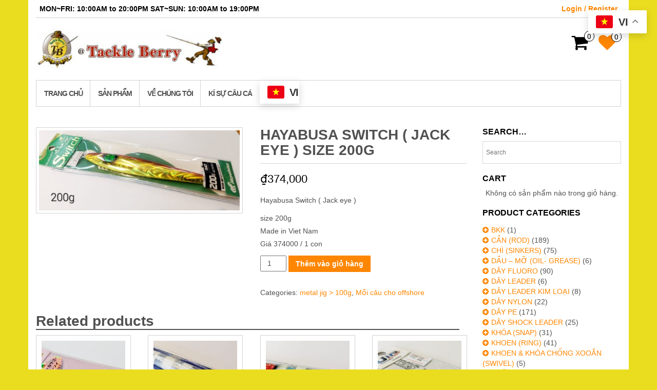

--- FILE ---
content_type: text/html; charset=UTF-8
request_url: https://tackleberryhcm.com.vn/product/hayabusa-switch-jack-eye-size-200g-3/
body_size: 18976
content:
<!DOCTYPE html>
<html lang="vi-VN">
	<head>
		<meta http-equiv="content-type" content="text/html; charset=UTF-8" />
		<meta http-equiv="X-UA-Compatible" content="IE=edge">
		<meta name="viewport" content="width=device-width, initial-scale=1.0">
		<link rel="pingback" href="https://tackleberryhcm.com.vn/xmlrpc.php" />
						<script>document.documentElement.className = document.documentElement.className + ' yes-js js_active js'</script>
				<title>Hayabusa Switch ( Jack eye ) size 200g &#8211; Tackle Berry Website</title>
<meta name='robots' content='max-image-preview:large' />
<link rel="alternate" hreflang="vi" href="https://tackleberryhcm.com.vn/product/hayabusa-switch-jack-eye-size-200g-3/" />
<script>window._wca = window._wca || [];</script>
<link rel='dns-prefetch' href='//stats.wp.com' />
<link rel='dns-prefetch' href='//s.w.org' />
<link rel='dns-prefetch' href='//c0.wp.com' />
<link rel="alternate" type="application/rss+xml" title="Tackle Berry Website &raquo; Feed" href="https://tackleberryhcm.com.vn/feed/" />
<link rel="alternate" type="application/rss+xml" title="Tackle Berry Website &raquo; Comments Feed" href="https://tackleberryhcm.com.vn/comments/feed/" />
		<script type="text/javascript">
			window._wpemojiSettings = {"baseUrl":"https:\/\/s.w.org\/images\/core\/emoji\/13.1.0\/72x72\/","ext":".png","svgUrl":"https:\/\/s.w.org\/images\/core\/emoji\/13.1.0\/svg\/","svgExt":".svg","source":{"concatemoji":"https:\/\/tackleberryhcm.com.vn\/wp-includes\/js\/wp-emoji-release.min.js?ver=5.8.12"}};
			!function(e,a,t){var n,r,o,i=a.createElement("canvas"),p=i.getContext&&i.getContext("2d");function s(e,t){var a=String.fromCharCode;p.clearRect(0,0,i.width,i.height),p.fillText(a.apply(this,e),0,0);e=i.toDataURL();return p.clearRect(0,0,i.width,i.height),p.fillText(a.apply(this,t),0,0),e===i.toDataURL()}function c(e){var t=a.createElement("script");t.src=e,t.defer=t.type="text/javascript",a.getElementsByTagName("head")[0].appendChild(t)}for(o=Array("flag","emoji"),t.supports={everything:!0,everythingExceptFlag:!0},r=0;r<o.length;r++)t.supports[o[r]]=function(e){if(!p||!p.fillText)return!1;switch(p.textBaseline="top",p.font="600 32px Arial",e){case"flag":return s([127987,65039,8205,9895,65039],[127987,65039,8203,9895,65039])?!1:!s([55356,56826,55356,56819],[55356,56826,8203,55356,56819])&&!s([55356,57332,56128,56423,56128,56418,56128,56421,56128,56430,56128,56423,56128,56447],[55356,57332,8203,56128,56423,8203,56128,56418,8203,56128,56421,8203,56128,56430,8203,56128,56423,8203,56128,56447]);case"emoji":return!s([10084,65039,8205,55357,56613],[10084,65039,8203,55357,56613])}return!1}(o[r]),t.supports.everything=t.supports.everything&&t.supports[o[r]],"flag"!==o[r]&&(t.supports.everythingExceptFlag=t.supports.everythingExceptFlag&&t.supports[o[r]]);t.supports.everythingExceptFlag=t.supports.everythingExceptFlag&&!t.supports.flag,t.DOMReady=!1,t.readyCallback=function(){t.DOMReady=!0},t.supports.everything||(n=function(){t.readyCallback()},a.addEventListener?(a.addEventListener("DOMContentLoaded",n,!1),e.addEventListener("load",n,!1)):(e.attachEvent("onload",n),a.attachEvent("onreadystatechange",function(){"complete"===a.readyState&&t.readyCallback()})),(n=t.source||{}).concatemoji?c(n.concatemoji):n.wpemoji&&n.twemoji&&(c(n.twemoji),c(n.wpemoji)))}(window,document,window._wpemojiSettings);
		</script>
		<style type="text/css">
img.wp-smiley,
img.emoji {
	display: inline !important;
	border: none !important;
	box-shadow: none !important;
	height: 1em !important;
	width: 1em !important;
	margin: 0 .07em !important;
	vertical-align: -0.1em !important;
	background: none !important;
	padding: 0 !important;
}
</style>
	<link rel='stylesheet' id='wp-block-library-css'  href='https://c0.wp.com/c/5.8.12/wp-includes/css/dist/block-library/style.min.css' type='text/css' media='all' />
<style id='wp-block-library-inline-css' type='text/css'>
.has-text-align-justify{text-align:justify;}
</style>
<link rel='stylesheet' id='mediaelement-css'  href='https://c0.wp.com/c/5.8.12/wp-includes/js/mediaelement/mediaelementplayer-legacy.min.css' type='text/css' media='all' />
<link rel='stylesheet' id='wp-mediaelement-css'  href='https://c0.wp.com/c/5.8.12/wp-includes/js/mediaelement/wp-mediaelement.min.css' type='text/css' media='all' />
<link rel='stylesheet' id='wc-blocks-vendors-style-css'  href='https://c0.wp.com/p/woocommerce/5.8.0/packages/woocommerce-blocks/build/wc-blocks-vendors-style.css' type='text/css' media='all' />
<link rel='stylesheet' id='wc-blocks-style-css'  href='https://c0.wp.com/p/woocommerce/5.8.0/packages/woocommerce-blocks/build/wc-blocks-style.css' type='text/css' media='all' />
<link rel='stylesheet' id='jquery-selectBox-css'  href='https://tackleberryhcm.com.vn/wp-content/plugins/yith-woocommerce-wishlist/assets/css/jquery.selectBox.css?ver=1.2.0' type='text/css' media='all' />
<link rel='stylesheet' id='yith-wcwl-font-awesome-css'  href='https://tackleberryhcm.com.vn/wp-content/plugins/yith-woocommerce-wishlist/assets/css/font-awesome.css?ver=4.7.0' type='text/css' media='all' />
<link rel='stylesheet' id='woocommerce_prettyPhoto_css-css'  href='//tackleberryhcm.com.vn/wp-content/plugins/woocommerce/assets/css/prettyPhoto.css?ver=3.1.6' type='text/css' media='all' />
<link rel='stylesheet' id='yith-wcwl-main-css'  href='https://tackleberryhcm.com.vn/wp-content/plugins/yith-woocommerce-wishlist/assets/css/style.css?ver=3.2.0' type='text/css' media='all' />
<link rel='stylesheet' id='contact-form-7-css'  href='https://tackleberryhcm.com.vn/wp-content/plugins/contact-form-7/includes/css/styles.css?ver=5.5.2' type='text/css' media='all' />
<link rel='stylesheet' id='photoswipe-css'  href='https://c0.wp.com/p/woocommerce/5.8.0/assets/css/photoswipe/photoswipe.min.css' type='text/css' media='all' />
<link rel='stylesheet' id='photoswipe-default-skin-css'  href='https://c0.wp.com/p/woocommerce/5.8.0/assets/css/photoswipe/default-skin/default-skin.min.css' type='text/css' media='all' />
<link rel='stylesheet' id='woocommerce-layout-css'  href='https://c0.wp.com/p/woocommerce/5.8.0/assets/css/woocommerce-layout.css' type='text/css' media='all' />
<style id='woocommerce-layout-inline-css' type='text/css'>

	.infinite-scroll .woocommerce-pagination {
		display: none;
	}
</style>
<link rel='stylesheet' id='woocommerce-smallscreen-css'  href='https://c0.wp.com/p/woocommerce/5.8.0/assets/css/woocommerce-smallscreen.css' type='text/css' media='only screen and (max-width: 768px)' />
<link rel='stylesheet' id='woocommerce-general-css'  href='https://c0.wp.com/p/woocommerce/5.8.0/assets/css/woocommerce.css' type='text/css' media='all' />
<style id='woocommerce-inline-inline-css' type='text/css'>
.woocommerce form .form-row .required { visibility: visible; }
</style>
<link rel='stylesheet' id='aws-style-css'  href='https://tackleberryhcm.com.vn/wp-content/plugins/advanced-woo-search/assets/css/common.css?ver=2.45' type='text/css' media='all' />
<link rel='stylesheet' id='wpml-legacy-horizontal-list-0-css'  href='//tackleberryhcm.com.vn/wp-content/plugins/sitepress-multilingual-cms/templates/language-switchers/legacy-list-horizontal/style.css?ver=1' type='text/css' media='all' />
<link rel='stylesheet' id='bootstrap-css'  href='https://tackleberryhcm.com.vn/wp-content/themes/maxstore/css/bootstrap.css?ver=3.3.4' type='text/css' media='all' />
<link rel='stylesheet' id='maxstore-stylesheet-css'  href='https://tackleberryhcm.com.vn/wp-content/themes/maxstore/style.css?ver=5.8.12' type='text/css' media='all' />
<link rel='stylesheet' id='simple-store-child-style-css'  href='https://tackleberryhcm.com.vn/wp-content/themes/simple-store/style.css?ver=5.8.12' type='text/css' media='all' />
<link rel='stylesheet' id='custom-stylesheet-css'  href='https://tackleberryhcm.com.vn/wp-content/themes/simple-store/custom/slick.css?ver=1.1' type='text/css' media='all' />
<link rel='stylesheet' id='font-awesome-css'  href='https://tackleberryhcm.com.vn/wp-content/themes/maxstore/css/font-awesome.min.css?ver=4.7' type='text/css' media='all' />
<style id='font-awesome-inline-css' type='text/css'>
[data-font="FontAwesome"]:before {font-family: 'FontAwesome' !important;content: attr(data-icon) !important;speak: none !important;font-weight: normal !important;font-variant: normal !important;text-transform: none !important;line-height: 1 !important;font-style: normal !important;-webkit-font-smoothing: antialiased !important;-moz-osx-font-smoothing: grayscale !important;}
</style>
<link rel='stylesheet' id='jetpack_css-css'  href='https://c0.wp.com/p/jetpack/10.3/css/jetpack.css' type='text/css' media='all' />
<script type='text/javascript' src='https://c0.wp.com/c/5.8.12/wp-includes/js/jquery/jquery.min.js' id='jquery-core-js'></script>
<script type='text/javascript' src='https://c0.wp.com/c/5.8.12/wp-includes/js/jquery/jquery-migrate.min.js' id='jquery-migrate-js'></script>
<script defer type='text/javascript' src='https://stats.wp.com/s-202604.js' id='woocommerce-analytics-js'></script>
<script type='text/javascript' src='https://tackleberryhcm.com.vn/wp-content/themes/maxstore/js/bootstrap.js?ver=3.3.4' id='bootstrap-js'></script>
<script type='text/javascript' src='https://tackleberryhcm.com.vn/wp-content/themes/maxstore/js/customscript.js?ver=1.5.2' id='maxstore-theme-js-js'></script>
<link rel="https://api.w.org/" href="https://tackleberryhcm.com.vn/wp-json/" /><link rel="alternate" type="application/json" href="https://tackleberryhcm.com.vn/wp-json/wp/v2/product/62448" /><link rel="EditURI" type="application/rsd+xml" title="RSD" href="https://tackleberryhcm.com.vn/xmlrpc.php?rsd" />
<link rel="wlwmanifest" type="application/wlwmanifest+xml" href="https://tackleberryhcm.com.vn/wp-includes/wlwmanifest.xml" /> 
<meta name="generator" content="WordPress 5.8.12" />
<meta name="generator" content="WooCommerce 5.8.0" />
<link rel="canonical" href="https://tackleberryhcm.com.vn/product/hayabusa-switch-jack-eye-size-200g-3/" />
<link rel='shortlink' href='https://tackleberryhcm.com.vn/?p=62448' />
<link rel="alternate" type="application/json+oembed" href="https://tackleberryhcm.com.vn/wp-json/oembed/1.0/embed?url=https%3A%2F%2Ftackleberryhcm.com.vn%2Fproduct%2Fhayabusa-switch-jack-eye-size-200g-3%2F" />
<link rel="alternate" type="text/xml+oembed" href="https://tackleberryhcm.com.vn/wp-json/oembed/1.0/embed?url=https%3A%2F%2Ftackleberryhcm.com.vn%2Fproduct%2Fhayabusa-switch-jack-eye-size-200g-3%2F&#038;format=xml" />
<meta name="generator" content="WPML ver:4.0.4 stt:58;" />
<!-- Analytics by WP-Statistics v13.1.1 - https://wp-statistics.com/ -->
<script>var WP_Statistics_http = new XMLHttpRequest();WP_Statistics_http.open('GET', 'https://tackleberryhcm.com.vn/wp-json/wp-statistics/v2/hit?_=1768815914&_wpnonce=881c708d36&wp_statistics_hit_rest=yes&browser=Unknown&platform=Unknown&version=Unknown&referred=https://tackleberryhcm.com.vn&ip=18.118.207.134&exclusion_match=yes&exclusion_reason=CrawlerDetect&ua=Mozilla/5.0 (Macintosh; Intel Mac OS X 10_15_7) AppleWebKit/537.36 (KHTML, like Gecko) Chrome/131.0.0.0 Safari/537.36; ClaudeBot/1.0; +claudebot@anthropic.com)&track_all=1&timestamp=1768841114&current_page_type=product&current_page_id=62448&search_query&page_uri=/product/hayabusa-switch-jack-eye-size-200g-3/&user_id=0', true);WP_Statistics_http.setRequestHeader("Content-Type", "application/json;charset=UTF-8");WP_Statistics_http.send(null);</script>
<style type='text/css'>img#wpstats{display:none}</style>
			<noscript><style>.woocommerce-product-gallery{ opacity: 1 !important; }</style></noscript>
	<style type="text/css" id="custom-background-css">
body.custom-background { background-color: #eadd20; }
</style>
	<link rel="icon" href="https://tackleberryhcm.com.vn/wp-content/uploads/2020/10/inc_logo.gif" sizes="32x32" />
<link rel="icon" href="https://tackleberryhcm.com.vn/wp-content/uploads/2020/10/inc_logo.gif" sizes="192x192" />
<link rel="apple-touch-icon" href="https://tackleberryhcm.com.vn/wp-content/uploads/2020/10/inc_logo.gif" />
<meta name="msapplication-TileImage" content="https://tackleberryhcm.com.vn/wp-content/uploads/2020/10/inc_logo.gif" />
		<style type="text/css" id="wp-custom-css">
			#breadcrumbs {
	display: none;
}

.related.products {
	clear: both;
}

.single-product .rsrc-main {
    padding: 20px 15px 0 0;
    position: relative;
}

.woocommerce-wishlist .wishlist-title {
	display: none;
}

.home .rsrc-post-content header {display: none;}

.woocommerce table.shop_table td {
	text-align: left;
}

.page-template header {
	margin-bottom: 20px;
}

.page-template .entry-content {
	line-height: 1.7;
}

.single-post .rsrc-main,
.archive-article {
	margin: 20px 0;
}

.home .rsrc-main {
	margin: 5px 0 0;
}

.woocommerce-Tabs-panel h2 {
	display: none;
}

.woocommerce-cart .rsrc-main .rsrc-post-content,
.woocommerce-wishlist .rsrc-main .rsrc-post-content {
    padding: 10px 0;
}

.rsrc-header-img.menu-img img {
	max-height: unset;
}
.maker_product ul {
	margin: 0 -15px 0 -10px;
	list-style: none;
	padding: 0;
}
.tax-brands .maker_product ul {
	margin: 0 5px 0 -10px;
	list-style: none;
	padding: 0;
}
.maker_product ul:after {
	content:"";
	display: table;
	clear: both;
}
.maker_product li {
	float: left;
	width: 25%;
	padding: 0 10px;
	margin: 0 0 20px;
}
.maker_product li:nth-child(4n) {
	clear: right;
}
.maker_product li:nth-child(4n+1) {
	clear: left;
}
.maker_product li a {
    display: table-cell;
    width: 100%;
    height: 120px;
		padding: 10px;
    vertical-align: middle;
    border: 5px solid #D3D3D3;
		margin: 0;
}
.maker_product li a.current-logo,
.maker_product li a:hover,
.maker_product li a:focus,
.maker_product li a:active {
	border-color: #ff8600;
}
.maker_product li a.black-logo {
	background-color: #000;
}
.maker_product li a.gray-logo {
	background-color: #222;
}
.maker_product li img {
	max-width: 100%;
	height: auto;
}
@media screen and (max-width: 640px) {
	.maker_product {
		padding: 0;
	}
	.maker_product ul {
		margin: 0 -5px;
		list-style: none;
		padding: 0;
	}
	.tax-brands .maker_product ul {
    margin: 0 -5px;
    list-style: none;
    padding: 0;
	}
	.maker_product li {
		float: left;
		width: 50%;
		padding: 0 5px;
		margin: 0 0 10px;
	}
	.maker_product li:nth-child(2n) {
		clear: right;
	}
	.maker_product li:nth-child(2n+1) {
		clear: left;
	}
	.maker_product li a {
		display: table-cell;
		width: 100%;
		height: 100px;
		padding: 10px;
		vertical-align: middle;
		border: 5px solid #D3D3D3;
	}
	.rsrc-main {
    padding: 0;
    position: relative;
	}
	.rsrc-content h2 {
		margin-right: 0;
	}
}		</style>
		<style id="kirki-inline-styles">.rsrc-header-text a{color:#2bc430 !important;}h2.site-desc, h3.site-desc{color:#2bc430;}body{background:#fff;background-color:#fff;background-repeat:no-repeat;background-position:center center;background-attachment:fixed;-webkit-background-size:cover;-moz-background-size:cover;-ms-background-size:cover;-o-background-size:cover;background-size:cover;}</style>	</head>
	<body data-rsssl=1 id="blog" class="product-template-default single single-product postid-62448 custom-background wp-custom-logo theme-maxstore woocommerce woocommerce-page woocommerce-no-js">
            <a class="skip-link screen-reader-text" href="#site-content">Skip to the content</a>
<div class="container rsrc-container" role="main">
     
      
        <div class="top-section row"> 
            <div class="top-infobox text-left col-xs-6">
                MON~FRI: 10:00AM to 20:00PMㅤㅤㅤㅤㅤㅤㅤㅤㅤㅤㅤㅤㅤㅤㅤㅤㅤㅤㅤㅤㅤ
SAT~SUN: 10:00AM to 19:00PM 
            </div> 
            <div class="top-infobox text-right col-xs-6">
                                                            <a href="https://tackleberryhcm.com.vn/my-account/" title="Login / Register">Login / Register</a>
                     
                            </div>               
        </div>
        <div class="header-section header-alt row" >
                <header id="site-header" class="col-sm-4 hidden-xs rsrc-header text-left" role="banner"> 
                            <div class="rsrc-header-img">	
                    <a href="https://tackleberryhcm.com.vn/" class="custom-logo-link" rel="home"><img width="1500" height="375" src="https://tackleberryhcm.com.vn/wp-content/uploads/2023/06/cropped-cropped-z4456807906607_4677992f6757c3a8616115550e532684-1.jpg" class="custom-logo" alt="Tackle Berry Website" srcset="https://tackleberryhcm.com.vn/wp-content/uploads/2023/06/cropped-cropped-z4456807906607_4677992f6757c3a8616115550e532684-1.jpg 1500w, https://tackleberryhcm.com.vn/wp-content/uploads/2023/06/cropped-cropped-z4456807906607_4677992f6757c3a8616115550e532684-1-800x200.jpg 800w, https://tackleberryhcm.com.vn/wp-content/uploads/2023/06/cropped-cropped-z4456807906607_4677992f6757c3a8616115550e532684-1-1400x350.jpg 1400w, https://tackleberryhcm.com.vn/wp-content/uploads/2023/06/cropped-cropped-z4456807906607_4677992f6757c3a8616115550e532684-1-768x192.jpg 768w, https://tackleberryhcm.com.vn/wp-content/uploads/2023/06/cropped-cropped-z4456807906607_4677992f6757c3a8616115550e532684-1-510x128.jpg 510w" sizes="(max-width: 1500px) 100vw, 1500px" /></a>                </div>
               
        </header>
        <div class="header-banner col-sm-6 col-xs-8"> 
             
        </div> 
                 
            <div class="header-cart text-right col-sm-2 col-xs-4">
                			<div class="header-cart-inner">
					
				<a class="cart-contents text-right" href="https://tackleberryhcm.com.vn/cart/" title="View your shopping cart">
					<i class="fa fa-shopping-cart"><span class="count">0</span></i><span class="amount-title hidden-sm hidden-xs">Cart </span><span class="amount-cart">&#8363;0</span> 
				</a>
								<ul class="site-header-cart menu list-unstyled">
					<li>
						<div class="widget woocommerce widget_shopping_cart"><div class="widget_shopping_cart_content"></div></div>					</li>
				</ul>
			</div>
							<div class="top-wishlist text-right">
					<a href="https://tackleberryhcm.com.vn/my-wishlist/?wishlist-action" title="Wishlist" data-toggle="tooltip" data-placement="top">
						<div class="fa fa-heart"><div class="count"><span>0</span></div></div>
					</a>
				</div>
				            </div>
            </div>
    <div class="rsrc-top-menu row" >
        <nav id="site-navigation" class="navbar navbar-inverse" role="navigation">

            <div class="navbar-header">
                <button type="button" class="navbar-toggle" data-toggle="collapse" data-target=".navbar-1-collapse">
                    <span class="sr-only">Toggle navigation</span>
                    <span class="icon-bar"></span>
                    <span class="icon-bar"></span>
                    <span class="icon-bar"></span>
                </button>
                <header class="visible-xs-block responsive-title" role="banner"> 
                                            <div class="rsrc-header-img menu-img text-left">
                            <a href="https://tackleberryhcm.com.vn/" class="custom-logo-link" rel="home"><img width="1500" height="375" src="https://tackleberryhcm.com.vn/wp-content/uploads/2023/06/cropped-cropped-z4456807906607_4677992f6757c3a8616115550e532684-1.jpg" class="custom-logo" alt="Tackle Berry Website" srcset="https://tackleberryhcm.com.vn/wp-content/uploads/2023/06/cropped-cropped-z4456807906607_4677992f6757c3a8616115550e532684-1.jpg 1500w, https://tackleberryhcm.com.vn/wp-content/uploads/2023/06/cropped-cropped-z4456807906607_4677992f6757c3a8616115550e532684-1-800x200.jpg 800w, https://tackleberryhcm.com.vn/wp-content/uploads/2023/06/cropped-cropped-z4456807906607_4677992f6757c3a8616115550e532684-1-1400x350.jpg 1400w, https://tackleberryhcm.com.vn/wp-content/uploads/2023/06/cropped-cropped-z4456807906607_4677992f6757c3a8616115550e532684-1-768x192.jpg 768w, https://tackleberryhcm.com.vn/wp-content/uploads/2023/06/cropped-cropped-z4456807906607_4677992f6757c3a8616115550e532684-1-510x128.jpg 510w" sizes="(max-width: 1500px) 100vw, 1500px" /></a>                        </div>
                       
                </header>
            </div>

            <div class="collapse navbar-collapse navbar-1-collapse"><ul id="menu-main_menu_vi" class="nav navbar-nav boxed"><li id="menu-item-49308" class="menu-item menu-item-type-post_type menu-item-object-page menu-item-home menu-item-49308"><a title="Trang Chủ" href="https://tackleberryhcm.com.vn/">Trang Chủ</a></li>
<li id="menu-item-646" class="menu-item menu-item-type-post_type menu-item-object-page current_page_parent menu-item-646"><a title="Sản Phẩm" href="https://tackleberryhcm.com.vn/shop/">Sản Phẩm</a></li>
<li id="menu-item-659" class="menu-item menu-item-type-post_type menu-item-object-page menu-item-659"><a title="Về chúng tôi" href="https://tackleberryhcm.com.vn/ve-chung-toi/">Về chúng tôi</a></li>
<li id="menu-item-44520" class="menu-item menu-item-type-post_type menu-item-object-page menu-item-44520"><a title="Kí sự câu cá" href="https://tackleberryhcm.com.vn/blog/">Kí sự câu cá</a></li>
<li style="position:relative;" class="menu-item menu-item-gtranslate"><div style="position:absolute;white-space:nowrap;" id="gtranslate_menu_wrapper_14762"></div></li></ul></div>
        </nav>
    </div>



<!-- start content container -->
<div class="row rsrc-content">

		

    <div class="col-md-9 rsrc-main">
        <div class="woocommerce">
						<div class="woocommerce-notices-wrapper"></div><div id="product-62448" class="product type-product post-62448 status-publish first instock product_cat-metal-jig-100g product_cat-moi-jig has-post-thumbnail shipping-taxable purchasable product-type-simple">

	<div class="woocommerce-product-gallery woocommerce-product-gallery--with-images woocommerce-product-gallery--columns-4 images" data-columns="4" style="opacity: 0; transition: opacity .25s ease-in-out;">
	<figure class="woocommerce-product-gallery__wrapper">
		<div data-thumb="https://tackleberryhcm.com.vn/wp-content/uploads/2022/06/z3493965748953_00c22bd8ae6c897cd83ce001c226702b-100x100.jpg" data-thumb-alt="" class="woocommerce-product-gallery__image"><a href="https://tackleberryhcm.com.vn/wp-content/uploads/2022/06/z3493965748953_00c22bd8ae6c897cd83ce001c226702b.jpg"><img width="510" height="203" src="https://tackleberryhcm.com.vn/wp-content/uploads/2022/06/z3493965748953_00c22bd8ae6c897cd83ce001c226702b-510x203.jpg" class="wp-post-image" alt="" loading="lazy" title="z3493965748953_00c22bd8ae6c897cd83ce001c226702b" data-caption="" data-src="https://tackleberryhcm.com.vn/wp-content/uploads/2022/06/z3493965748953_00c22bd8ae6c897cd83ce001c226702b.jpg" data-large_image="https://tackleberryhcm.com.vn/wp-content/uploads/2022/06/z3493965748953_00c22bd8ae6c897cd83ce001c226702b.jpg" data-large_image_width="2560" data-large_image_height="1020" srcset="https://tackleberryhcm.com.vn/wp-content/uploads/2022/06/z3493965748953_00c22bd8ae6c897cd83ce001c226702b-510x203.jpg 510w, https://tackleberryhcm.com.vn/wp-content/uploads/2022/06/z3493965748953_00c22bd8ae6c897cd83ce001c226702b-800x319.jpg 800w, https://tackleberryhcm.com.vn/wp-content/uploads/2022/06/z3493965748953_00c22bd8ae6c897cd83ce001c226702b-1400x558.jpg 1400w, https://tackleberryhcm.com.vn/wp-content/uploads/2022/06/z3493965748953_00c22bd8ae6c897cd83ce001c226702b-768x306.jpg 768w, https://tackleberryhcm.com.vn/wp-content/uploads/2022/06/z3493965748953_00c22bd8ae6c897cd83ce001c226702b-1536x612.jpg 1536w, https://tackleberryhcm.com.vn/wp-content/uploads/2022/06/z3493965748953_00c22bd8ae6c897cd83ce001c226702b-2048x816.jpg 2048w" sizes="(max-width: 510px) 100vw, 510px" /></a></div>	</figure>
</div>

	<div class="summary entry-summary">
		<h1 class="product_title entry-title">Hayabusa Switch ( Jack eye ) size 200g</h1><p class="price"><span class="woocommerce-Price-amount amount"><bdi><span class="woocommerce-Price-currencySymbol">&#8363;</span>374,000</bdi></span></p>
<div class="woocommerce-product-details__short-description">
	<p>Hayabusa Switch ( Jack eye )</p>
<p>size 200g<br />
Made in Viet Nam<br />
Giá 374000 / 1 con</p>
</div>

	
	<form class="cart" action="https://tackleberryhcm.com.vn/product/hayabusa-switch-jack-eye-size-200g-3/" method="post" enctype='multipart/form-data'>
		
			<div class="quantity">
				<label class="screen-reader-text" for="quantity_696dfd2a61ccd">Hayabusa Switch ( Jack eye ) size 200g quantity</label>
		<input
			type="number"
			id="quantity_696dfd2a61ccd"
			class="input-text qty text"
			step="1"
			min="1"
			max=""
			name="quantity"
			value="1"
			title="Qty"
			size="4"
			placeholder=""
			inputmode="numeric" />
			</div>
	
		<button type="submit" name="add-to-cart" value="62448" class="single_add_to_cart_button button alt">Thêm vào giỏ hàng</button>

			</form>

	
<div class="product_meta">

	
	
	<span class="posted_in">Categories: <a href="https://tackleberryhcm.com.vn/product-category/moi-jig/metal-jig-100g/" rel="tag">metal jig &gt; 100g</a>, <a href="https://tackleberryhcm.com.vn/product-category/moi-jig/" rel="tag">Mồi câu cho offshore</a></span>
	
	
</div>
	</div>

	
	<section class="related products">

					<h2>Related products</h2>
				
		<ul class="products columns-4">

			
					<li class="product type-product post-61621 status-publish first instock product_cat-metal-jig-20g product_cat-moi-jig has-post-thumbnail shipping-taxable purchasable product-type-simple">
	  
			<div class="add-to-wishlist-custom add-to-wishlist-61621">
				<div class="yith-wcwl-add-button show" style="display:block"> <a href="/product/hayabusa-switch-jack-eye-size-200g-3/?add_to_wishlist=61621" rel="nofollow" data-product-id="61621" data-product-type="simple" class="add_to_wishlist">Add to Wishlist</a><img src="https://tackleberryhcm.com.vn/wp-content/themes/maxstore/img/loading.gif" class="ajax-loading" alt="loading" width="16" height="16"></div>
				<div class="yith-wcwl-wishlistaddedbrowse hide" style="display:none;"> <span class="feedback">Added!</span> <a href="https://tackleberryhcm.com.vn/my-wishlist/?wishlist-action">View Wishlist</a></div>
				<div class="yith-wcwl-wishlistexistsbrowse hide" style="display:none"> <span class="feedback">The product is already in the wishlist!</span> <a href="https://tackleberryhcm.com.vn/my-wishlist/?wishlist-action">Browse Wishlist</a></div>
				<div class="clear"></div>
				<div class="yith-wcwl-wishlistaddresponse"></div>
			</div>
			<a href="https://tackleberryhcm.com.vn/product/abu-garcia-salty-stage-micro-jig-slim-%e3%82%bd%e3%83%ab%e3%83%86%e3%82%a3%e3%83%bc%e3%82%b9%e3%83%86%e3%83%bc%e3%82%b8-%e3%83%9e%e3%82%a4%e3%82%af%e3%83%ad%e3%82%b8%e3%82%b0%e3%82%b9%e3%83%aa-6/" class="woocommerce-LoopProduct-link woocommerce-loop-product__link"><img width="247" height="296" src="https://tackleberryhcm.com.vn/wp-content/uploads/2022/05/285023826_3066998130226644_5270612076250810156_n-247x296.jpg" class="attachment-woocommerce_thumbnail size-woocommerce_thumbnail" alt="" loading="lazy" /><h2 class="woocommerce-loop-product__title">ABU GARCIA SALTY STAGE MICRO JIG SLIM (ソルティーステージ マイクロジグスリム) – AMRD(#sold out)</h2>
	<span class="price"><span class="woocommerce-Price-amount amount"><bdi><span class="woocommerce-Price-currencySymbol">&#8363;</span>77,000</bdi></span></span>
</a><a href="?add-to-cart=61621" data-quantity="1" class="button product_type_simple add_to_cart_button ajax_add_to_cart" data-product_id="61621" data-product_sku="" aria-label="Thêm “ABU GARCIA SALTY STAGE MICRO JIG SLIM (ソルティーステージ マイクロジグスリム) – AMRD(#sold out)” vào giỏ hàng của bạn" rel="nofollow">Thêm vào giỏ hàng</a></li>

			
					<li class="product type-product post-62481 status-publish instock product_cat-metal-jig-100g product_cat-moi-jig has-post-thumbnail shipping-taxable purchasable product-type-simple">
	  
			<div class="add-to-wishlist-custom add-to-wishlist-62481">
				<div class="yith-wcwl-add-button show" style="display:block"> <a href="/product/hayabusa-switch-jack-eye-size-200g-3/?add_to_wishlist=62481" rel="nofollow" data-product-id="62481" data-product-type="simple" class="add_to_wishlist">Add to Wishlist</a><img src="https://tackleberryhcm.com.vn/wp-content/themes/maxstore/img/loading.gif" class="ajax-loading" alt="loading" width="16" height="16"></div>
				<div class="yith-wcwl-wishlistaddedbrowse hide" style="display:none;"> <span class="feedback">Added!</span> <a href="https://tackleberryhcm.com.vn/my-wishlist/?wishlist-action">View Wishlist</a></div>
				<div class="yith-wcwl-wishlistexistsbrowse hide" style="display:none"> <span class="feedback">The product is already in the wishlist!</span> <a href="https://tackleberryhcm.com.vn/my-wishlist/?wishlist-action">Browse Wishlist</a></div>
				<div class="clear"></div>
				<div class="yith-wcwl-wishlistaddresponse"></div>
			</div>
			<a href="https://tackleberryhcm.com.vn/product/major-craft-jigpara-long-slow-400g-3/" class="woocommerce-LoopProduct-link woocommerce-loop-product__link"><img width="247" height="296" src="https://tackleberryhcm.com.vn/wp-content/uploads/2022/06/z3494022246026_f38da9116b6f3c3613c023c861357289-247x296.jpg" class="attachment-woocommerce_thumbnail size-woocommerce_thumbnail" alt="" loading="lazy" /><h2 class="woocommerce-loop-product__title">Major Craft Jigpara Long Slow 400g</h2>
	<span class="price"><span class="woocommerce-Price-amount amount"><bdi><span class="woocommerce-Price-currencySymbol">&#8363;</span>429,000</bdi></span></span>
</a><a href="?add-to-cart=62481" data-quantity="1" class="button product_type_simple add_to_cart_button ajax_add_to_cart" data-product_id="62481" data-product_sku="" aria-label="Thêm “Major Craft Jigpara Long Slow 400g” vào giỏ hàng của bạn" rel="nofollow">Thêm vào giỏ hàng</a></li>

			
					<li class="product type-product post-62459 status-publish instock product_cat-metal-jig-100g product_cat-moi-jig has-post-thumbnail shipping-taxable purchasable product-type-simple">
	  
			<div class="add-to-wishlist-custom add-to-wishlist-62459">
				<div class="yith-wcwl-add-button show" style="display:block"> <a href="/product/hayabusa-switch-jack-eye-size-200g-3/?add_to_wishlist=62459" rel="nofollow" data-product-id="62459" data-product-type="simple" class="add_to_wishlist">Add to Wishlist</a><img src="https://tackleberryhcm.com.vn/wp-content/themes/maxstore/img/loading.gif" class="ajax-loading" alt="loading" width="16" height="16"></div>
				<div class="yith-wcwl-wishlistaddedbrowse hide" style="display:none;"> <span class="feedback">Added!</span> <a href="https://tackleberryhcm.com.vn/my-wishlist/?wishlist-action">View Wishlist</a></div>
				<div class="yith-wcwl-wishlistexistsbrowse hide" style="display:none"> <span class="feedback">The product is already in the wishlist!</span> <a href="https://tackleberryhcm.com.vn/my-wishlist/?wishlist-action">Browse Wishlist</a></div>
				<div class="clear"></div>
				<div class="yith-wcwl-wishlistaddresponse"></div>
			</div>
			<a href="https://tackleberryhcm.com.vn/product/hayabusa-switch-jack-eye-300g-2/" class="woocommerce-LoopProduct-link woocommerce-loop-product__link"><img width="247" height="296" src="https://tackleberryhcm.com.vn/wp-content/uploads/2022/06/z3493968349704_00fc061f7d2e60f6e09413aaee4e9a20-247x296.jpg" class="attachment-woocommerce_thumbnail size-woocommerce_thumbnail" alt="" loading="lazy" /><h2 class="woocommerce-loop-product__title">Hayabusa Switch ( Jack eye ) 300g</h2>
	<span class="price"><span class="woocommerce-Price-amount amount"><bdi><span class="woocommerce-Price-currencySymbol">&#8363;</span>484,000</bdi></span></span>
</a><a href="?add-to-cart=62459" data-quantity="1" class="button product_type_simple add_to_cart_button ajax_add_to_cart" data-product_id="62459" data-product_sku="" aria-label="Thêm “Hayabusa Switch ( Jack eye ) 300g” vào giỏ hàng của bạn" rel="nofollow">Thêm vào giỏ hàng</a></li>

			
					<li class="product type-product post-62501 status-publish last instock product_cat-metal-jig-20g product_cat-moi-jig has-post-thumbnail shipping-taxable purchasable product-type-simple">
	  
			<div class="add-to-wishlist-custom add-to-wishlist-62501">
				<div class="yith-wcwl-add-button show" style="display:block"> <a href="/product/hayabusa-switch-jack-eye-size-200g-3/?add_to_wishlist=62501" rel="nofollow" data-product-id="62501" data-product-type="simple" class="add_to_wishlist">Add to Wishlist</a><img src="https://tackleberryhcm.com.vn/wp-content/themes/maxstore/img/loading.gif" class="ajax-loading" alt="loading" width="16" height="16"></div>
				<div class="yith-wcwl-wishlistaddedbrowse hide" style="display:none;"> <span class="feedback">Added!</span> <a href="https://tackleberryhcm.com.vn/my-wishlist/?wishlist-action">View Wishlist</a></div>
				<div class="yith-wcwl-wishlistexistsbrowse hide" style="display:none"> <span class="feedback">The product is already in the wishlist!</span> <a href="https://tackleberryhcm.com.vn/my-wishlist/?wishlist-action">Browse Wishlist</a></div>
				<div class="clear"></div>
				<div class="yith-wcwl-wishlistaddresponse"></div>
			</div>
			<a href="https://tackleberryhcm.com.vn/product/salty-stage-micro-jig-flat-%e3%82%bd%e3%83%ab%e3%83%86%e3%82%a3%e3%83%bc%e3%82%b9%e3%83%86%e3%83%bc%e3%82%b8-%e3%83%9e%e3%82%a4%e3%82%af%e3%83%ad%e3%82%b8%e3%82%b0%e3%83%95%e3%83%a9%e3%83%83%e3%83%8-8/" class="woocommerce-LoopProduct-link woocommerce-loop-product__link"><img width="247" height="296" src="https://tackleberryhcm.com.vn/wp-content/uploads/2022/06/z3494121372821_321ac963293438eac025d4a9e127f6b7-247x296.jpg" class="attachment-woocommerce_thumbnail size-woocommerce_thumbnail" alt="" loading="lazy" /><h2 class="woocommerce-loop-product__title">Salty Stage Micro Jig Flat (ソルティーステージ マイクロジグフラット) 1gram</h2>
	<span class="price"><span class="woocommerce-Price-amount amount"><bdi><span class="woocommerce-Price-currencySymbol">&#8363;</span>77,000</bdi></span></span>
</a><a href="?add-to-cart=62501" data-quantity="1" class="button product_type_simple add_to_cart_button ajax_add_to_cart" data-product_id="62501" data-product_sku="" aria-label="Thêm “Salty Stage Micro Jig Flat (ソルティーステージ マイクロジグフラット) 1gram” vào giỏ hàng của bạn" rel="nofollow">Thêm vào giỏ hàng</a></li>

			
		</ul>

	</section>
	</div>

			<h2>MAKER PRODUCT</h2><div class="maker_product"><ul><li><a class="white-logo" href="https://tackleberryhcm.com.vn/brands/bkk/" title="BKK"><img src="" alt="BKK" /></a></li><li><a class="white-logo" href="https://tackleberryhcm.com.vn/brands/dragon/" title="Dragon"><img src="" alt="Dragon" /></a></li><li><a class="white-logo" href="https://tackleberryhcm.com.vn/brands/gamakatsu/" title="gamakatsu"><img src="" alt="gamakatsu" /></a></li><li><a class="white-logo" href="https://tackleberryhcm.com.vn/brands/tulala/" title="Tulala"><img src="https://tackleberryhcm.com.vn/wp-content/uploads/2024/09/4582210730343-sp1.jpg" alt="Tulala" /></a></li><li><a class="white-logo" href="https://tackleberryhcm.com.vn/brands/turingmonkey/" title="TURINGMONKEY"><img src="https://tackleberryhcm.com.vn/wp-content/uploads/2024/09/23.jpg" alt="TURINGMONKEY" /></a></li><li><a class="white-logo" href="https://tackleberryhcm.com.vn/brands/cultiva/" title="CULTIVA"><img src="https://tackleberryhcm.com.vn/wp-content/uploads/2024/09/Clu.png" alt="CULTIVA" /></a></li><li><a class="white-logo" href="https://tackleberryhcm.com.vn/brands/sasame/" title="Sasame"><img src="https://tackleberryhcm.com.vn/wp-content/uploads/2024/09/Sa.jpg" alt="Sasame" /></a></li><li><a class="white-logo" href="https://tackleberryhcm.com.vn/brands/yamaga-blanks/" title="YAMAGA BLANKS"><img src="https://tackleberryhcm.com.vn/wp-content/uploads/2024/09/Blank.png" alt="YAMAGA BLANKS" /></a></li><li><a class="white-logo" href="https://tackleberryhcm.com.vn/brands/promarine/" title="PROMARINE"><img src="https://tackleberryhcm.com.vn/wp-content/uploads/2024/09/D_hero-20210924153635-351.jpg" alt="PROMARINE" /></a></li><li><a class="white-logo" href="https://tackleberryhcm.com.vn/brands/palms/" title="PALMS"><img src="https://tackleberryhcm.com.vn/wp-content/uploads/2024/09/Palms.png" alt="PALMS" /></a></li><li><a class="white-logo" href="https://tackleberryhcm.com.vn/brands/jackall/" title="JACKALL"><img src="https://tackleberryhcm.com.vn/wp-content/uploads/2024/09/Jackall.png" alt="JACKALL" /></a></li><li><a class="white-logo" href="https://tackleberryhcm.com.vn/brands/eco-gear/" title="ECO GEAR"><img src="https://tackleberryhcm.com.vn/wp-content/uploads/2024/09/e1.jpg" alt="ECO GEAR" /></a></li><li><a class="white-logo" href="https://tackleberryhcm.com.vn/brands/solfiesta/" title="SOLFIESTA"><img src="https://tackleberryhcm.com.vn/wp-content/uploads/2024/09/435250.750@2x-1.jpg" alt="SOLFIESTA" /></a></li><li><a class="white-logo" href="https://tackleberryhcm.com.vn/brands/cross-factor/" title="Cross Factor"><img src="https://tackleberryhcm.com.vn/wp-content/uploads/2024/07/brand_3.jpg" alt="Cross Factor" /></a></li><li><a class="white-logo" href="https://tackleberryhcm.com.vn/brands/deps/" title="DEPS"><img src="https://tackleberryhcm.com.vn/wp-content/uploads/2024/09/deps.png" alt="DEPS" /></a></li><li><a class="white-logo" href="https://tackleberryhcm.com.vn/brands/kahara/" title="KAHARA"><img src="https://tackleberryhcm.com.vn/wp-content/uploads/2024/09/tai-xuong-3.png" alt="KAHARA" /></a></li><li><a class="white-logo" href="https://tackleberryhcm.com.vn/brands/gosen/" title="GOSEN"><img src="https://tackleberryhcm.com.vn/wp-content/uploads/2024/09/Gosen_Logo_1-400x400-1.jpg" alt="GOSEN" /></a></li><li><a class="white-logo" href="https://tackleberryhcm.com.vn/brands/duo/" title="DUO"><img src="https://tackleberryhcm.com.vn/wp-content/uploads/2024/09/Duo.png" alt="DUO" /></a></li><li><a class="white-logo" href="https://tackleberryhcm.com.vn/brands/tackle-house/" title="TACKLE HOUSE"><img src="https://tackleberryhcm.com.vn/wp-content/uploads/2021/05/unnamed.jpg" alt="TACKLE HOUSE" /></a></li><li><a class="white-logo" href="https://tackleberryhcm.com.vn/brands/biovex/" title="BIOVEX"><img src="https://tackleberryhcm.com.vn/wp-content/uploads/2021/05/mark-1.png" alt="BIOVEX" /></a></li><li><a class="white-logo" href="https://tackleberryhcm.com.vn/brands/yo-zuri/" title="YO - ZURI"><img src="https://tackleberryhcm.com.vn/wp-content/uploads/2021/05/yo-zuri-1-e1726136983278.jpg" alt="YO - ZURI" /></a></li><li><a class="white-logo" href="https://tackleberryhcm.com.vn/brands/fish-arrow/" title="Fish Arrow"><img src="https://tackleberryhcm.com.vn/wp-content/uploads/2024/09/Fish-Arrow-1.jpg" alt="Fish Arrow" /></a></li><li><a class="white-logo" href="https://tackleberryhcm.com.vn/brands/ima/" title="IMA"><img src="https://tackleberryhcm.com.vn/wp-content/uploads/2020/10/IMAlogo.jpg" alt="IMA" /></a></li><li><a class="white-logo" href="https://tackleberryhcm.com.vn/brands/shimano/" title="SHIMANO"><img src="https://tackleberryhcm.com.vn/wp-content/uploads/2020/09/shimano.png" alt="SHIMANO" /></a></li><li><a class="black-logo" href="https://tackleberryhcm.com.vn/brands/daiwa/" title="DAIWA"><img src="https://tackleberryhcm.com.vn/wp-content/uploads/2020/09/daiwa.png" alt="DAIWA" /></a></li><li><a class="white-logo" href="https://tackleberryhcm.com.vn/brands/abu-garcia/" title="ABU GARCIA"><img src="https://tackleberryhcm.com.vn/wp-content/uploads/2020/09/abugarcia.png" alt="ABU GARCIA" /></a></li><li><a class="white-logo" href="https://tackleberryhcm.com.vn/brands/major-craft/" title="MAJOR CRAFT"><img src="https://tackleberryhcm.com.vn/wp-content/uploads/2020/09/majorcraft.png" alt="MAJOR CRAFT" /></a></li><li><a class="black-logo" href="https://tackleberryhcm.com.vn/brands/duel/" title="DUEL"><img src="https://tackleberryhcm.com.vn/wp-content/uploads/2020/11/duel.png" alt="DUEL" /></a></li><li><a class="white-logo" href="https://tackleberryhcm.com.vn/brands/yamashita/" title="YAMASHITA"><img src="https://tackleberryhcm.com.vn/wp-content/uploads/2020/09/yamashita.jpg" alt="YAMASHITA" /></a></li><li><a class="white-logo" href="https://tackleberryhcm.com.vn/brands/decoy/" title="DECOY"><img src="https://tackleberryhcm.com.vn/wp-content/uploads/2020/09/decoy.png" alt="DECOY" /></a></li><li><a class="white-logo" href="https://tackleberryhcm.com.vn/brands/owner/" title="OWNER"><img src="https://tackleberryhcm.com.vn/wp-content/uploads/2020/09/owner.png" alt="OWNER" /></a></li><li><a class="white-logo" href="https://tackleberryhcm.com.vn/brands/seaguer/" title="SEAGUER"><img src="https://tackleberryhcm.com.vn/wp-content/uploads/2020/09/SEAGER.png" alt="SEAGUER" /></a></li><li><a class="white-logo" href="https://tackleberryhcm.com.vn/brands/sunline/" title="SUNLINE"><img src="https://tackleberryhcm.com.vn/wp-content/uploads/2020/09/sunline.png" alt="SUNLINE" /></a></li><li><a class="white-logo" href="https://tackleberryhcm.com.vn/brands/toray/" title="TORAY"><img src="https://tackleberryhcm.com.vn/wp-content/uploads/2020/09/toray.png" alt="TORAY" /></a></li><li><a class="white-logo" href="https://tackleberryhcm.com.vn/brands/yamatoyo/" title="YAMATOYO"><img src="https://tackleberryhcm.com.vn/wp-content/uploads/2020/09/yamatoyo.jpg" alt="YAMATOYO" /></a></li><li><a class="gray-logo" href="https://tackleberryhcm.com.vn/brands/evergreen/" title="EVER GREEN"><img src="https://tackleberryhcm.com.vn/wp-content/uploads/2020/09/evergreen.png" alt="EVER GREEN" /></a></li><li><a class="white-logo" href="https://tackleberryhcm.com.vn/brands/waterland/" title="WATER LAND"><img src="https://tackleberryhcm.com.vn/wp-content/uploads/2020/09/waterland.gif" alt="WATER LAND" /></a></li><li><a class="white-logo" href="https://tackleberryhcm.com.vn/brands/shout/" title="SHOUT"><img src="https://tackleberryhcm.com.vn/wp-content/uploads/2020/09/shout.png" alt="SHOUT" /></a></li><li><a class="white-logo" href="https://tackleberryhcm.com.vn/brands/xesta/" title="XESTA"><img src="https://tackleberryhcm.com.vn/wp-content/uploads/2020/09/xesta.png" alt="XESTA" /></a></li><li><a class="white-logo" href="https://tackleberryhcm.com.vn/brands/hayabusa/" title="HAYABUSA"><img src="https://tackleberryhcm.com.vn/wp-content/uploads/2020/09/hayabusa.jpg" alt="HAYABUSA" /></a></li><li><a class="white-logo" href="https://tackleberryhcm.com.vn/brands/keitech/" title="KEITECH"><img src="https://tackleberryhcm.com.vn/wp-content/uploads/2020/09/keitech.jpg" alt="KEITECH" /></a></li><li><a class="white-logo" href="https://tackleberryhcm.com.vn/brands/rapala/" title="RAPALA"><img src="https://tackleberryhcm.com.vn/wp-content/uploads/2020/09/rapala.jpg" alt="RAPALA" /></a></li><li><a class="white-logo" href="https://tackleberryhcm.com.vn/brands/megabass/" title="MEGABASS"><img src="https://tackleberryhcm.com.vn/wp-content/uploads/2020/09/megabass-1.png" alt="MEGABASS" /></a></li></ul></div>        </div>
    </div><!-- /#content -->      

			<aside id="sidebar" class="col-md-3 rsrc-right" role="complementary">
		<aside id="aws_widget-2" class="widget widget_aws_widget"><h3 class="widget-title">Search&#8230;</h3><div class="aws-container" data-url="/?wc-ajax=aws_action" data-siteurl="https://tackleberryhcm.com.vn" data-lang="vi" data-show-loader="true" data-show-more="true" data-show-page="true" data-ajax-search="true" data-show-clear="true" data-mobile-screen="false" data-use-analytics="false" data-min-chars="1" data-buttons-order="1" data-timeout="300" data-is-mobile="false" data-page-id="62448" data-tax="" ><form class="aws-search-form" action="https://tackleberryhcm.com.vn/" method="get" role="search" ><div class="aws-wrapper"><label class="aws-search-label" for="696dfd2ace21d">Search</label><input type="search" name="s" id="696dfd2ace21d" value="" class="aws-search-field" placeholder="Search" autocomplete="off" /><input type="hidden" name="post_type" value="product"><input type="hidden" name="type_aws" value="true"><input type="hidden" name="lang" value="vi"><div class="aws-search-clear"><span>×</span></div><div class="aws-loader"></div></div></form></div></aside><aside id="woocommerce_widget_cart-6" class="widget woocommerce widget_shopping_cart"><h3 class="widget-title">CART</h3><div class="widget_shopping_cart_content"></div></aside><aside id="woocommerce_product_categories-14" class="widget woocommerce widget_product_categories"><h3 class="widget-title">Product categories</h3><ul class="product-categories"><li class="cat-item cat-item-790"><a href="https://tackleberryhcm.com.vn/product-category/bkk-3/">BKK</a> <span class="count">(1)</span></li>
<li class="cat-item cat-item-250 cat-parent"><a href="https://tackleberryhcm.com.vn/product-category/rod/">CẦN (Rod)</a> <span class="count">(189)</span><ul class='children'>
<li class="cat-item cat-item-558"><a href="https://tackleberryhcm.com.vn/product-category/rod/can-cau-jigging/">Cần Câu Jigging</a> <span class="count">(4)</span></li>
<li class="cat-item cat-item-602"><a href="https://tackleberryhcm.com.vn/product-category/rod/can-cau-muc/">Cần Câu Mực</a> <span class="count">(3)</span></li>
<li class="cat-item cat-item-760"><a href="https://tackleberryhcm.com.vn/product-category/rod/can-cau-tay-2/">Cần câu tay</a> <span class="count">(13)</span></li>
<li class="cat-item cat-item-452"><a href="https://tackleberryhcm.com.vn/product-category/rod/can-ikada/">Cần IKADA</a> <span class="count">(1)</span></li>
<li class="cat-item cat-item-321"><a href="https://tackleberryhcm.com.vn/product-category/rod/can-may-dung/">Cần Máy Đứng (SPINNING)</a> <span class="count">(107)</span></li>
<li class="cat-item cat-item-320"><a href="https://tackleberryhcm.com.vn/product-category/rod/can-may-ngang/">Cần Máy Ngang (BAITCASTING)</a> <span class="count">(48)</span></li>
<li class="cat-item cat-item-564"><a href="https://tackleberryhcm.com.vn/product-category/rod/can-rut/">Cần Rút</a> <span class="count">(5)</span></li>
<li class="cat-item cat-item-603"><a href="https://tackleberryhcm.com.vn/product-category/rod/can-cau-tay/">Cần Surf</a> <span class="count">(1)</span></li>
<li class="cat-item cat-item-724"><a href="https://tackleberryhcm.com.vn/product-category/rod/tenryu/">Tenryu</a> <span class="count">(1)</span></li>
</ul>
</li>
<li class="cat-item cat-item-312 cat-parent"><a href="https://tackleberryhcm.com.vn/product-category/chi/">CHÌ (Sinkers)</a> <span class="count">(75)</span><ul class='children'>
<li class="cat-item cat-item-684"><a href="https://tackleberryhcm.com.vn/product-category/chi/active-3/">Active</a> <span class="count">(2)</span></li>
<li class="cat-item cat-item-683"><a href="https://tackleberryhcm.com.vn/product-category/chi/basic-gear/">basic : Gear</a> <span class="count">(2)</span></li>
<li class="cat-item cat-item-681"><a href="https://tackleberryhcm.com.vn/product-category/chi/berkley/">Berkley</a> <span class="count">(2)</span></li>
<li class="cat-item cat-item-686"><a href="https://tackleberryhcm.com.vn/product-category/chi/chill-out-fishing/">Chill out fishing</a> <span class="count">(7)</span></li>
<li class="cat-item cat-item-682"><a href="https://tackleberryhcm.com.vn/product-category/chi/decoy-3/">Decoy</a> <span class="count">(34)</span></li>
<li class="cat-item cat-item-687"><a href="https://tackleberryhcm.com.vn/product-category/chi/jackall-2/">Jackall</a> <span class="count">(10)</span></li>
<li class="cat-item cat-item-675"><a href="https://tackleberryhcm.com.vn/product-category/chi/nakazima/">Nakazima</a> <span class="count">(4)</span></li>
<li class="cat-item cat-item-685"><a href="https://tackleberryhcm.com.vn/product-category/chi/owner-5/">Owner</a> <span class="count">(1)</span></li>
<li class="cat-item cat-item-688"><a href="https://tackleberryhcm.com.vn/product-category/chi/varivas/">Varivas</a> <span class="count">(2)</span></li>
</ul>
</li>
<li class="cat-item cat-item-286"><a href="https://tackleberryhcm.com.vn/product-category/ao/">DẦU – MỠ (Oil- Grease)</a> <span class="count">(6)</span></li>
<li class="cat-item cat-item-482 cat-parent"><a href="https://tackleberryhcm.com.vn/product-category/day-fluoro/">Dây Fluoro</a> <span class="count">(90)</span><ul class='children'>
<li class="cat-item cat-item-485"><a href="https://tackleberryhcm.com.vn/product-category/day-fluoro/daiwa-10/">Daiwa</a> <span class="count">(1)</span></li>
<li class="cat-item cat-item-761"><a href="https://tackleberryhcm.com.vn/product-category/day-fluoro/daiwa-16/">DAIWA</a> <span class="count">(7)</span></li>
<li class="cat-item cat-item-714"><a href="https://tackleberryhcm.com.vn/product-category/day-fluoro/duel-3/">Duel</a> <span class="count">(3)</span></li>
<li class="cat-item cat-item-445"><a href="https://tackleberryhcm.com.vn/product-category/day-fluoro/seaguar/">Seaguar</a> <span class="count">(27)</span></li>
<li class="cat-item cat-item-491"><a href="https://tackleberryhcm.com.vn/product-category/day-fluoro/tackle-berry-3/">Tackle Berry</a> <span class="count">(1)</span></li>
<li class="cat-item cat-item-492"><a href="https://tackleberryhcm.com.vn/product-category/day-fluoro/toray-3/">Toray</a> <span class="count">(28)</span></li>
<li class="cat-item cat-item-493"><a href="https://tackleberryhcm.com.vn/product-category/day-fluoro/yamatoyo-5/">Yamatoyo</a> <span class="count">(19)</span></li>
</ul>
</li>
<li class="cat-item cat-item-689"><a href="https://tackleberryhcm.com.vn/product-category/day-leader/">Dây Leader</a> <span class="count">(6)</span></li>
<li class="cat-item cat-item-431 cat-parent"><a href="https://tackleberryhcm.com.vn/product-category/day-leader-kim-loai-wire-leader/">Dây Leader kim loại</a> <span class="count">(8)</span><ul class='children'>
<li class="cat-item cat-item-690"><a href="https://tackleberryhcm.com.vn/product-category/day-leader-kim-loai-wire-leader/decoy-4/">Decoy</a> <span class="count">(4)</span></li>
<li class="cat-item cat-item-691"><a href="https://tackleberryhcm.com.vn/product-category/day-leader-kim-loai-wire-leader/marushin-3/">Marushin</a> <span class="count">(1)</span></li>
</ul>
</li>
<li class="cat-item cat-item-311 cat-parent"><a href="https://tackleberryhcm.com.vn/product-category/shock-leader/">Dây Nylon</a> <span class="count">(22)</span><ul class='children'>
<li class="cat-item cat-item-444"><a href="https://tackleberryhcm.com.vn/product-category/shock-leader/daiwa-9/">Daiwa</a> <span class="count">(4)</span></li>
<li class="cat-item cat-item-728"><a href="https://tackleberryhcm.com.vn/product-category/shock-leader/dan/">DAN</a> <span class="count">(1)</span></li>
<li class="cat-item cat-item-778"><a href="https://tackleberryhcm.com.vn/product-category/shock-leader/varivas-shock-leader/">VARIVAS</a> <span class="count">(9)</span></li>
<li class="cat-item cat-item-448"><a href="https://tackleberryhcm.com.vn/product-category/shock-leader/yamatoyo-3/">Yamatoyo</a> <span class="count">(8)</span></li>
</ul>
</li>
<li class="cat-item cat-item-309 cat-parent"><a href="https://tackleberryhcm.com.vn/product-category/pe/">Dây PE</a> <span class="count">(171)</span><ul class='children'>
<li class="cat-item cat-item-438"><a href="https://tackleberryhcm.com.vn/product-category/pe/berkley-3/">Berkley</a> <span class="count">(3)</span></li>
<li class="cat-item cat-item-436"><a href="https://tackleberryhcm.com.vn/product-category/pe/daiwa-8/">Daiwa</a> <span class="count">(14)</span></li>
<li class="cat-item cat-item-706"><a href="https://tackleberryhcm.com.vn/product-category/pe/duel/">DUEL</a> <span class="count">(13)</span></li>
<li class="cat-item cat-item-708"><a href="https://tackleberryhcm.com.vn/product-category/pe/duel-2/">Duel</a> <span class="count">(17)</span></li>
<li class="cat-item cat-item-648"><a href="https://tackleberryhcm.com.vn/product-category/pe/gosen/">GOSEN</a> <span class="count">(1)</span></li>
<li class="cat-item cat-item-509"><a href="https://tackleberryhcm.com.vn/product-category/pe/major-craft-2/">Major Craft</a> <span class="count">(1)</span></li>
<li class="cat-item cat-item-644"><a href="https://tackleberryhcm.com.vn/product-category/pe/shimano_pitbull-8_150m_green/">PITBULL 8_150m_Green</a> <span class="count">(5)</span></li>
<li class="cat-item cat-item-434"><a href="https://tackleberryhcm.com.vn/product-category/pe/rapala-2/">Rapala</a> <span class="count">(1)</span></li>
<li class="cat-item cat-item-650"><a href="https://tackleberryhcm.com.vn/product-category/pe/seaguar-grandmax/">SEAGUAR</a> <span class="count">(22)</span></li>
<li class="cat-item cat-item-649"><a href="https://tackleberryhcm.com.vn/product-category/pe/pitbull-8_200m_green/">shimano</a> <span class="count">(58)</span></li>
<li class="cat-item cat-item-433"><a href="https://tackleberryhcm.com.vn/product-category/pe/tackle-berry/">Tackle Berry</a> <span class="count">(4)</span></li>
<li class="cat-item cat-item-733"><a href="https://tackleberryhcm.com.vn/product-category/pe/toray-4/">TORAY</a> <span class="count">(2)</span></li>
<li class="cat-item cat-item-707"><a href="https://tackleberryhcm.com.vn/product-category/pe/yamatoyo/">yamatoyo</a> <span class="count">(28)</span></li>
</ul>
</li>
<li class="cat-item cat-item-476 cat-parent"><a href="https://tackleberryhcm.com.vn/product-category/day-shock-leader/">Dây Shock Leader</a> <span class="count">(25)</span><ul class='children'>
<li class="cat-item cat-item-478"><a href="https://tackleberryhcm.com.vn/product-category/day-shock-leader/seaguar-2/">Seaguar</a> <span class="count">(19)</span></li>
<li class="cat-item cat-item-479"><a href="https://tackleberryhcm.com.vn/product-category/day-shock-leader/yamatoyo-4/">Yamatoyo</a> <span class="count">(5)</span></li>
</ul>
</li>
<li class="cat-item cat-item-450 cat-parent"><a href="https://tackleberryhcm.com.vn/product-category/khoa-snap/">KHÓA (Snap)</a> <span class="count">(31)</span><ul class='children'>
<li class="cat-item cat-item-658"><a href="https://tackleberryhcm.com.vn/product-category/khoa-snap/active/">Active</a> <span class="count">(1)</span></li>
<li class="cat-item cat-item-723"><a href="https://tackleberryhcm.com.vn/product-category/khoa-snap/daiwa-14/">Daiwa</a> <span class="count">(1)</span></li>
<li class="cat-item cat-item-729"><a href="https://tackleberryhcm.com.vn/product-category/khoa-snap/decoy-5/">Decoy</a> <span class="count">(3)</span></li>
<li class="cat-item cat-item-789"><a href="https://tackleberryhcm.com.vn/product-category/khoa-snap/eucalyptus/">eucalyptus</a> <span class="count">(2)</span></li>
<li class="cat-item cat-item-661"><a href="https://tackleberryhcm.com.vn/product-category/khoa-snap/owner-3/">owner</a> <span class="count">(15)</span></li>
<li class="cat-item cat-item-657"><a href="https://tackleberryhcm.com.vn/product-category/khoa-snap/water-land/">water land</a> <span class="count">(2)</span></li>
</ul>
</li>
<li class="cat-item cat-item-359 cat-parent"><a href="https://tackleberryhcm.com.vn/product-category/khoen/">KHOEN (Ring)</a> <span class="count">(41)</span><ul class='children'>
<li class="cat-item cat-item-664"><a href="https://tackleberryhcm.com.vn/product-category/khoen/bombada-2/">Bombada</a> <span class="count">(2)</span></li>
<li class="cat-item cat-item-663"><a href="https://tackleberryhcm.com.vn/product-category/khoen/owner-4/">owner</a> <span class="count">(5)</span></li>
<li class="cat-item cat-item-719"><a href="https://tackleberryhcm.com.vn/product-category/khoen/tiemco-2/">Tiemco</a> <span class="count">(4)</span></li>
<li class="cat-item cat-item-662"><a href="https://tackleberryhcm.com.vn/product-category/khoen/xesta/">XESTA</a> <span class="count">(8)</span></li>
</ul>
</li>
<li class="cat-item cat-item-451 cat-parent"><a href="https://tackleberryhcm.com.vn/product-category/chong-xoan-swivel/">Khoen &amp; Khóa chống xooắn (Swivel)</a> <span class="count">(5)</span><ul class='children'>
<li class="cat-item cat-item-651"><a href="https://tackleberryhcm.com.vn/product-category/chong-xoan-swivel/sasame/">SASAME</a> <span class="count">(1)</span></li>
<li class="cat-item cat-item-782"><a href="https://tackleberryhcm.com.vn/product-category/chong-xoan-swivel/shout-2/">SHOUT</a> <span class="count">(2)</span></li>
</ul>
</li>
<li class="cat-item cat-item-145 cat-parent"><a href="https://tackleberryhcm.com.vn/product-category/luoi/">LƯỠI (Hook)</a> <span class="count">(211)</span><ul class='children'>
<li class="cat-item cat-item-315"><a href="https://tackleberryhcm.com.vn/product-category/luoi/luoi-3-tieu/">Lưỡi Ba Tiêu // treble hook</a> <span class="count">(14)</span></li>
<li class="cat-item cat-item-392"><a href="https://tackleberryhcm.com.vn/product-category/luoi/luoi-cau-ghenh/">Lưỡi Câu Thẻo</a> <span class="count">(2)</span></li>
<li class="cat-item cat-item-374"><a href="https://tackleberryhcm.com.vn/product-category/luoi/luoi-doi/">Lưỡi Đôi</a> <span class="count">(2)</span></li>
<li class="cat-item cat-item-314"><a href="https://tackleberryhcm.com.vn/product-category/luoi/luoi-don/">Lưỡi Đơn</a> <span class="count">(88)</span></li>
<li class="cat-item cat-item-705"><a href="https://tackleberryhcm.com.vn/product-category/luoi/luoi-jig-jig-hook/">Lưỡi Jig // Jig hook</a> <span class="count">(15)</span></li>
<li class="cat-item cat-item-220"><a href="https://tackleberryhcm.com.vn/product-category/luoi/ship-items-vi/">Lưỡi Jig head</a> <span class="count">(74)</span></li>
</ul>
</li>
<li class="cat-item cat-item-282 cat-parent"><a href="https://tackleberryhcm.com.vn/product-category/may-ngang/">MÁY (Reel)</a> <span class="count">(150)</span><ul class='children'>
<li class="cat-item cat-item-284"><a href="https://tackleberryhcm.com.vn/product-category/may-ngang/may-dung/">Máy Đứng</a> <span class="count">(62)</span></li>
<li class="cat-item cat-item-429"><a href="https://tackleberryhcm.com.vn/product-category/may-ngang/may-ikada/">Máy IKADA</a> <span class="count">(3)</span></li>
<li class="cat-item cat-item-283"><a href="https://tackleberryhcm.com.vn/product-category/may-ngang/may-ngang-2/">Máy Ngang</a> <span class="count">(83)</span></li>
</ul>
</li>
<li class="cat-item cat-item-212 cat-parent"><a href="https://tackleberryhcm.com.vn/product-category/lure/">MỒI (Lure)</a> <span class="count">(906)</span><ul class='children'>
<li class="cat-item cat-item-741"><a href="https://tackleberryhcm.com.vn/product-category/lure/bassday/">BASSDAY</a> <span class="count">(7)</span></li>
<li class="cat-item cat-item-339"><a href="https://tackleberryhcm.com.vn/product-category/lure/dex/">Berkley</a> <span class="count">(18)</span></li>
<li class="cat-item cat-item-338"><a href="https://tackleberryhcm.com.vn/product-category/lure/biovex/">Biovex</a> <span class="count">(14)</span></li>
<li class="cat-item cat-item-336"><a href="https://tackleberryhcm.com.vn/product-category/lure/daiwa-6/">Daiwa</a> <span class="count">(164)</span></li>
<li class="cat-item cat-item-331"><a href="https://tackleberryhcm.com.vn/product-category/lure/deps-2/">Deps</a> <span class="count">(10)</span></li>
<li class="cat-item cat-item-716"><a href="https://tackleberryhcm.com.vn/product-category/lure/duel-4/">Duel</a> <span class="count">(41)</span></li>
<li class="cat-item cat-item-636"><a href="https://tackleberryhcm.com.vn/product-category/lure/duo/">DUO</a> <span class="count">(45)</span></li>
<li class="cat-item cat-item-341"><a href="https://tackleberryhcm.com.vn/product-category/lure/ever-green-2/">Ever Green</a> <span class="count">(4)</span></li>
<li class="cat-item cat-item-721"><a href="https://tackleberryhcm.com.vn/product-category/lure/forest-spoon/">Forest // Spoon</a> <span class="count">(7)</span></li>
<li class="cat-item cat-item-360"><a href="https://tackleberryhcm.com.vn/product-category/lure/gan-craft/">Gan Craft</a> <span class="count">(5)</span></li>
<li class="cat-item cat-item-674"><a href="https://tackleberryhcm.com.vn/product-category/lure/geecrack/">Geecrack</a> <span class="count">(2)</span></li>
<li class="cat-item cat-item-755"><a href="https://tackleberryhcm.com.vn/product-category/lure/go-phish/">GO PHISH</a> <span class="count">(5)</span></li>
<li class="cat-item cat-item-353"><a href="https://tackleberryhcm.com.vn/product-category/lure/ima/">Ima</a> <span class="count">(36)</span></li>
<li class="cat-item cat-item-335"><a href="https://tackleberryhcm.com.vn/product-category/lure/imakastu/">Imakastu</a> <span class="count">(1)</span></li>
<li class="cat-item cat-item-765"><a href="https://tackleberryhcm.com.vn/product-category/lure/jackall-lure/">Jackall</a> <span class="count">(4)</span></li>
<li class="cat-item cat-item-640"><a href="https://tackleberryhcm.com.vn/product-category/lure/jackson/">Jackson</a> <span class="count">(12)</span></li>
<li class="cat-item cat-item-752"><a href="https://tackleberryhcm.com.vn/product-category/lure/jumprize/">JUMPRIZE</a> <span class="count">(4)</span></li>
<li class="cat-item cat-item-354"><a href="https://tackleberryhcm.com.vn/product-category/lure/luckycraft/">LuckyCraft</a> <span class="count">(2)</span></li>
<li class="cat-item cat-item-642"><a href="https://tackleberryhcm.com.vn/product-category/lure/megabass-2/">Megabass</a> <span class="count">(33)</span></li>
<li class="cat-item cat-item-742"><a href="https://tackleberryhcm.com.vn/product-category/lure/moi-spoon/">Mồi Spoon</a> <span class="count">(26)</span></li>
<li class="cat-item cat-item-767"><a href="https://tackleberryhcm.com.vn/product-category/lure/palms/">Palms</a> <span class="count">(8)</span></li>
<li class="cat-item cat-item-399"><a href="https://tackleberryhcm.com.vn/product-category/lure/rapala/">Rapala</a> <span class="count">(6)</span></li>
<li class="cat-item cat-item-694"><a href="https://tackleberryhcm.com.vn/product-category/lure/rodio/">RODIO</a> <span class="count">(3)</span></li>
<li class="cat-item cat-item-759"><a href="https://tackleberryhcm.com.vn/product-category/lure/shimano-lure/">Shimano</a> <span class="count">(10)</span></li>
<li class="cat-item cat-item-744"><a href="https://tackleberryhcm.com.vn/product-category/lure/spinnet-bait-buzz-bait-spin/">Spinnet bait &amp; Buzz bait &amp; Spin</a> <span class="count">(7)</span></li>
<li class="cat-item cat-item-551"><a href="https://tackleberryhcm.com.vn/product-category/lure/storm/">STORM</a> <span class="count">(6)</span></li>
<li class="cat-item cat-item-639"><a href="https://tackleberryhcm.com.vn/product-category/lure/tiemco/">Tiemco</a> <span class="count">(8)</span></li>
<li class="cat-item cat-item-347"><a href="https://tackleberryhcm.com.vn/product-category/lure/moi-cau-muc/">Tôm câu mực</a> <span class="count">(21)</span></li>
<li class="cat-item cat-item-474"><a href="https://tackleberryhcm.com.vn/product-category/lure/vibration/">Vibration</a> <span class="count">(23)</span></li>
<li class="cat-item cat-item-696"><a href="https://tackleberryhcm.com.vn/product-category/lure/viva-2/">Viva</a> <span class="count">(2)</span></li>
</ul>
</li>
<li class="cat-item cat-item-647 cat-parent current-cat-parent"><a href="https://tackleberryhcm.com.vn/product-category/moi-jig/">Mồi câu cho offshore</a> <span class="count">(191)</span><ul class='children'>
<li class="cat-item cat-item-699"><a href="https://tackleberryhcm.com.vn/product-category/moi-jig/20g-metal-jig-100g/">20g &lt; metal jig &lt; 100g</a> <span class="count">(103)</span></li>
<li class="cat-item cat-item-704"><a href="https://tackleberryhcm.com.vn/product-category/moi-jig/kachi-kachi/">Kachi Kachi</a> <span class="count">(8)</span></li>
<li class="cat-item cat-item-700 current-cat"><a href="https://tackleberryhcm.com.vn/product-category/moi-jig/metal-jig-100g/">metal jig &gt; 100g</a> <span class="count">(21)</span></li>
<li class="cat-item cat-item-698"><a href="https://tackleberryhcm.com.vn/product-category/moi-jig/metal-jig-20g/">metal jig &lt; 20g</a> <span class="count">(21)</span></li>
<li class="cat-item cat-item-709"><a href="https://tackleberryhcm.com.vn/product-category/moi-jig/theo-tom-san/">Thẻo tóm sẵn</a> <span class="count">(11)</span></li>
<li class="cat-item cat-item-734"><a href="https://tackleberryhcm.com.vn/product-category/moi-jig/tom-cau-muc-egi/">Tôm câu mực (Egi)</a> <span class="count">(18)</span></li>
</ul>
</li>
<li class="cat-item cat-item-701"><a href="https://tackleberryhcm.com.vn/product-category/moi-cau-muc-egi/">mồi câu mực - EGI</a> <span class="count">(7)</span></li>
<li class="cat-item cat-item-225"><a href="https://tackleberryhcm.com.vn/product-category/bag-rod-case-vi/">Mồi đã qua sử dụng</a> <span class="count">(40)</span></li>
<li class="cat-item cat-item-737"><a href="https://tackleberryhcm.com.vn/product-category/moi-mem-2/">mồi mềm</a> <span class="count">(9)</span></li>
<li class="cat-item cat-item-290 cat-parent"><a href="https://tackleberryhcm.com.vn/product-category/moi-mem/">Mồi Mềm (Worm)</a> <span class="count">(230)</span><ul class='children'>
<li class="cat-item cat-item-601"><a href="https://tackleberryhcm.com.vn/product-category/moi-mem/balt/">BALT</a> <span class="count">(5)</span></li>
<li class="cat-item cat-item-745"><a href="https://tackleberryhcm.com.vn/product-category/moi-mem/berkley-5/">Berkley</a> <span class="count">(29)</span></li>
<li class="cat-item cat-item-756"><a href="https://tackleberryhcm.com.vn/product-category/moi-mem/cross-factor-moi-mem/">Cross Factor</a> <span class="count">(5)</span></li>
<li class="cat-item cat-item-736"><a href="https://tackleberryhcm.com.vn/product-category/moi-mem/daiwa-15/">Daiwa</a> <span class="count">(4)</span></li>
<li class="cat-item cat-item-748"><a href="https://tackleberryhcm.com.vn/product-category/moi-mem/deps-moi-mem/">Deps</a> <span class="count">(4)</span></li>
<li class="cat-item cat-item-301"><a href="https://tackleberryhcm.com.vn/product-category/moi-mem/fish-arrow/">Fish Arrow</a> <span class="count">(3)</span></li>
<li class="cat-item cat-item-735"><a href="https://tackleberryhcm.com.vn/product-category/moi-mem/gancraft/">Gancraft</a> <span class="count">(12)</span></li>
<li class="cat-item cat-item-297"><a href="https://tackleberryhcm.com.vn/product-category/moi-mem/jackall/">Jackall</a> <span class="count">(5)</span></li>
<li class="cat-item cat-item-703"><a href="https://tackleberryhcm.com.vn/product-category/moi-mem/katakuchu-minnow/">KATAKUCHU Minnow</a> <span class="count">(3)</span></li>
<li class="cat-item cat-item-293"><a href="https://tackleberryhcm.com.vn/product-category/moi-mem/keitech/">Keitech</a> <span class="count">(68)</span></li>
<li class="cat-item cat-item-600"><a href="https://tackleberryhcm.com.vn/product-category/moi-mem/power-shad/">Power Shad</a> <span class="count">(1)</span></li>
<li class="cat-item cat-item-754"><a href="https://tackleberryhcm.com.vn/product-category/moi-mem/shimano-5/">SHIMANO</a> <span class="count">(2)</span></li>
</ul>
</li>
<li class="cat-item cat-item-542 cat-parent"><a href="https://tackleberryhcm.com.vn/product-category/pk-can/">Nắp chụp cần</a> <span class="count">(10)</span><ul class='children'>
<li class="cat-item cat-item-410"><a href="https://tackleberryhcm.com.vn/product-category/pk-can/buoc-can/">Bó cần－ Nắp cần－Bao spool</a> <span class="count">(10)</span></li>
</ul>
</li>
<li class="cat-item cat-item-285 cat-parent"><a href="https://tackleberryhcm.com.vn/product-category/phu-kien/">PHỤ KIỆN</a> <span class="count">(212)</span><ul class='children'>
<li class="cat-item cat-item-416"><a href="https://tackleberryhcm.com.vn/product-category/phu-kien/cat-day-mo-khoen/">Cắt dây－ Mở khoen - Mài lưỡi</a> <span class="count">(14)</span></li>
<li class="cat-item cat-item-725"><a href="https://tackleberryhcm.com.vn/product-category/phu-kien/cuc-chan/">cục chặn</a> <span class="count">(3)</span></li>
<li class="cat-item cat-item-413"><a href="https://tackleberryhcm.com.vn/product-category/phu-kien/keo-kem-dao/">Dao－ Kéo－ Kềm</a> <span class="count">(18)</span></li>
<li class="cat-item cat-item-571"><a href="https://tackleberryhcm.com.vn/product-category/phu-kien/dung-cu-cuu-lure/">Dụng cụ cứu Lure</a> <span class="count">(1)</span></li>
<li class="cat-item cat-item-631"><a href="https://tackleberryhcm.com.vn/product-category/phu-kien/dung-cu-siet-day/">Dụng cụ Siết dây - Nối dây</a> <span class="count">(3)</span></li>
<li class="cat-item cat-item-402"><a href="https://tackleberryhcm.com.vn/product-category/phu-kien/den-chieu-sang/">Đèn chiếu sáng</a> <span class="count">(8)</span></li>
<li class="cat-item cat-item-726"><a href="https://tackleberryhcm.com.vn/product-category/phu-kien/duoi-spare-tail-series/">Đuôi // Spare Tail Series</a> <span class="count">(8)</span></li>
<li class="cat-item cat-item-409"><a href="https://tackleberryhcm.com.vn/product-category/phu-kien/bao-spool/">Kẹp cá－ Lưới</a> <span class="count">(28)</span></li>
<li class="cat-item cat-item-751"><a href="https://tackleberryhcm.com.vn/product-category/phu-kien/moc-khoa/">Móc khóa</a> <span class="count">(3)</span></li>
<li class="cat-item cat-item-415"><a href="https://tackleberryhcm.com.vn/product-category/phu-kien/pin-on-reel/">Móc khóa dây rút</a> <span class="count">(1)</span></li>
<li class="cat-item cat-item-417"><a href="https://tackleberryhcm.com.vn/product-category/phu-kien/phao/">Phao－ Dụng cụ phát sáng</a> <span class="count">(9)</span></li>
<li class="cat-item cat-item-544"><a href="https://tackleberryhcm.com.vn/product-category/phu-kien/pk-sd-cho-luoi/">PK Lưỡi Câu</a> <span class="count">(7)</span></li>
<li class="cat-item cat-item-543"><a href="https://tackleberryhcm.com.vn/product-category/phu-kien/pk-may/">PK Máy</a> <span class="count">(2)</span></li>
<li class="cat-item cat-item-372"><a href="https://tackleberryhcm.com.vn/product-category/phu-kien/phu-kien-cho-moi/">Sản phẩm hỗ trợ</a> <span class="count">(16)</span></li>
<li class="cat-item cat-item-287"><a href="https://tackleberryhcm.com.vn/product-category/phu-kien/non/">Thời trang</a> <span class="count">(29)</span></li>
<li class="cat-item cat-item-692"><a href="https://tackleberryhcm.com.vn/product-category/phu-kien/through-down-shot-leader-ex-short/">Through Down Shot leader - EX - SHORT</a> <span class="count">(4)</span></li>
</ul>
</li>
<li class="cat-item cat-item-732"><a href="https://tackleberryhcm.com.vn/product-category/set-cau-ca/">Set câu cá</a> <span class="count">(1)</span></li>
<li class="cat-item cat-item-454"><a href="https://tackleberryhcm.com.vn/product-category/spoon/">Spoon/Chinook</a> <span class="count">(1)</span></li>
<li class="cat-item cat-item-289 cat-parent"><a href="https://tackleberryhcm.com.vn/product-category/khac/">Túi - Hộp</a> <span class="count">(42)</span><ul class='children'>
<li class="cat-item cat-item-668"><a href="https://tackleberryhcm.com.vn/product-category/khac/abu-garcia-5/">Abu Garcia</a> <span class="count">(15)</span></li>
<li class="cat-item cat-item-669"><a href="https://tackleberryhcm.com.vn/product-category/khac/daiichiseiko/">Daiichiseiko</a> <span class="count">(2)</span></li>
<li class="cat-item cat-item-670"><a href="https://tackleberryhcm.com.vn/product-category/khac/duo-2/">DUO</a> <span class="count">(3)</span></li>
<li class="cat-item cat-item-727"><a href="https://tackleberryhcm.com.vn/product-category/khac/megabass-4/">Megabass</a> <span class="count">(3)</span></li>
<li class="cat-item cat-item-730"><a href="https://tackleberryhcm.com.vn/product-category/khac/meiho/">Meiho</a> <span class="count">(10)</span></li>
<li class="cat-item cat-item-747"><a href="https://tackleberryhcm.com.vn/product-category/khac/smith-2/">Smith</a> <span class="count">(2)</span></li>
<li class="cat-item cat-item-750"><a href="https://tackleberryhcm.com.vn/product-category/khac/tui-dung-may/">Túi đựng máy</a> <span class="count">(1)</span></li>
<li class="cat-item cat-item-753"><a href="https://tackleberryhcm.com.vn/product-category/khac/tui-thoi-trang/">TÚI THỜI TRANG</a> <span class="count">(6)</span></li>
</ul>
</li>
</ul></aside><aside id="woocommerce_products-13" class="widget woocommerce widget_products"><h3 class="widget-title">PRODUCTS</h3><ul class="product_list_widget"><li>
	
	<a href="https://tackleberryhcm.com.vn/product/bkk-lone-diablo-8091-hg-3-0/">
		<img width="247" height="296" src="https://tackleberryhcm.com.vn/wp-content/uploads/2024/12/1973a2424e40f31eaa51-1-247x296.jpg" class="attachment-woocommerce_thumbnail size-woocommerce_thumbnail" alt="" loading="lazy" />		<span class="product-title">BKK LONE DIABLO [8091-HG] #3/0</span>
	</a>

				
	<span class="woocommerce-Price-amount amount"><bdi><span class="woocommerce-Price-currencySymbol">&#8363;</span>155,000</bdi></span>
	</li>
<li>
	
	<a href="https://tackleberryhcm.com.vn/product/shimano-bantam-oil-4-5g/">
		<img width="247" height="296" src="https://tackleberryhcm.com.vn/wp-content/uploads/2022/07/4bdbf6ddc261153f4c70-247x296.jpg" class="attachment-woocommerce_thumbnail size-woocommerce_thumbnail" alt="" loading="lazy" />		<span class="product-title">Shimano Bantam oil 4.5g</span>
	</a>

				
	<span class="woocommerce-Price-amount amount"><bdi><span class="woocommerce-Price-currencySymbol">&#8363;</span>90,000</bdi></span>
	</li>
<li>
	
	<a href="https://tackleberryhcm.com.vn/product/coreman-ph-03-5g/">
		<img width="247" height="296" src="https://tackleberryhcm.com.vn/wp-content/uploads/2023/09/fbf9fc75d8dc0d8254cd-247x296.jpg" class="attachment-woocommerce_thumbnail size-woocommerce_thumbnail" alt="" loading="lazy" />		<span class="product-title">coreman ph-03 5g</span>
	</a>

				
	<span class="woocommerce-Price-amount amount"><bdi><span class="woocommerce-Price-currencySymbol">&#8363;</span>198,000</bdi></span>
	</li>
<li>
	
	<a href="https://tackleberryhcm.com.vn/product/cultiva-%e8%99%ab-head-jh-89-size-10-1-0g/">
		<img width="247" height="296" src="https://tackleberryhcm.com.vn/wp-content/uploads/2025/03/421be0f925e794b9cdf617-247x296.jpg" class="attachment-woocommerce_thumbnail size-woocommerce_thumbnail" alt="" loading="lazy" />		<span class="product-title">Cultiva 虫 head (JH-89) Size #10 1.0g</span>
	</a>

				
	<span class="woocommerce-Price-amount amount"><bdi><span class="woocommerce-Price-currencySymbol">&#8363;</span>88,000</bdi></span>
	</li>
<li>
	
	<a href="https://tackleberryhcm.com.vn/product/seaguar-fluoro-meister-300m-0-8/">
		<img width="247" height="296" src="https://tackleberryhcm.com.vn/wp-content/uploads/2024/07/75212ab6adab0ff556ba-1-247x296.jpg" class="attachment-woocommerce_thumbnail size-woocommerce_thumbnail" alt="" loading="lazy" />		<span class="product-title">SEAGUAR FLUORO MEISTER 300m #0.8</span>
	</a>

				
	<span class="woocommerce-Price-amount amount"><bdi><span class="woocommerce-Price-currencySymbol">&#8363;</span>308,000</bdi></span>
	</li>
</ul></aside><aside id="block-40" class="widget widget_block">
<div class="wp-block-group"><div class="wp-block-group__inner-container">
<div class="wp-block-columns">
<div class="wp-block-column" style="flex-basis:100%">
<div class="wp-block-columns">
<div class="wp-block-column" style="flex-basis:100%">
<figure class="wp-block-video"><video controls src="https://tackleberryhcm.com.vn/wp-content/uploads/2023/07/釣会.pdf.mp4"></video></figure>
</div>
</div>
</div>
</div>



<p></p>
</div></div>
</aside><aside id="block-30" class="widget widget_block">
<div class="wp-block-group"><div class="wp-block-group__inner-container">
<div class="wp-block-columns">
<div class="wp-block-column" style="flex-basis:100%">
<div class="wp-block-columns">
<div class="wp-block-column is-vertically-aligned-center" style="flex-basis:100%">
<div class="wp-block-group"><div class="wp-block-group__inner-container">
<div class="wp-block-columns">
<div class="wp-block-column">
<div class="wp-block-image"><figure class="aligncenter size-large is-resized"><a href="https://shopee.vn/tackleberryhcm" target="_blank"><img loading="lazy" src="https://tackleberryhcm.com.vn/wp-content/uploads/2023/06/logo-shopee-6-764x800.png" alt="" class="wp-image-67485" width="112" height="118" srcset="https://tackleberryhcm.com.vn/wp-content/uploads/2023/06/logo-shopee-6-764x800.png 764w, https://tackleberryhcm.com.vn/wp-content/uploads/2023/06/logo-shopee-6-382x400.png 382w, https://tackleberryhcm.com.vn/wp-content/uploads/2023/06/logo-shopee-6-768x804.png 768w, https://tackleberryhcm.com.vn/wp-content/uploads/2023/06/logo-shopee-6-510x534.png 510w, https://tackleberryhcm.com.vn/wp-content/uploads/2023/06/logo-shopee-6.png 860w" sizes="(max-width: 112px) 100vw, 112px" /></a></figure></div>
</div>



<div class="wp-block-column">
<div class="wp-block-image"><figure class="aligncenter size-full is-resized"><a href="https://www.lazada.vn/shop/tackle-berry-hcm" target="_blank"><img loading="lazy" src="https://tackleberryhcm.com.vn/wp-content/uploads/2023/06/logo-lazada-2-5.png" alt="" class="wp-image-67486" width="104" height="104" srcset="https://tackleberryhcm.com.vn/wp-content/uploads/2023/06/logo-lazada-2-5.png 500w, https://tackleberryhcm.com.vn/wp-content/uploads/2023/06/logo-lazada-2-5-400x400.png 400w, https://tackleberryhcm.com.vn/wp-content/uploads/2023/06/logo-lazada-2-5-280x280.png 280w, https://tackleberryhcm.com.vn/wp-content/uploads/2023/06/logo-lazada-2-5-300x300.png 300w, https://tackleberryhcm.com.vn/wp-content/uploads/2023/06/logo-lazada-2-5-100x100.png 100w" sizes="(max-width: 104px) 100vw, 104px" /></a></figure></div>
</div>
</div>
</div></div>
</div>
</div>



<p></p>
</div>
</div>
</div></div>
</aside><aside id="block-45" class="widget widget_block">
<div class="wp-block-group"><div class="wp-block-group__inner-container">
<div class="wp-block-columns">
<div class="wp-block-column" style="flex-basis:100%">
<div class="wp-block-columns">
<div class="wp-block-column" style="flex-basis:100%">
<div class="wp-block-columns">
<div class="wp-block-column" style="flex-basis:100%">
<div class="wp-block-columns">
<div class="wp-block-column" style="flex-basis:100%">
<figure class="wp-block-image"><a href="http://b-net.tackleberry.co.jp/ec/index.cfm" target="_blank"><img loading="lazy" width="475" height="300" src="https://tackleberryhcm.com.vn/wp-content/uploads/2023/08/berrynet.jpg" alt="" class="wp-image-68258"/></a></figure>



<figure class="wp-block-image size-full"><a href="https://myfishing.jp/?p=Review/ItemList&amp;sortCol=reviewTime" target="_blank"><img loading="lazy" width="301" height="297" src="https://tackleberryhcm.com.vn/wp-content/uploads/2023/08/829b9b77e6cd35936cdc-3.jpg" alt="" class="wp-image-68340" srcset="https://tackleberryhcm.com.vn/wp-content/uploads/2023/08/829b9b77e6cd35936cdc-3.jpg 301w, https://tackleberryhcm.com.vn/wp-content/uploads/2023/08/829b9b77e6cd35936cdc-3-100x100.jpg 100w" sizes="(max-width: 301px) 100vw, 301px" /></a></figure>



<p class="has-text-align-center"><a href="http://b-net.tackleberry.co.jp/ec/index.cfm" target="_blank" rel="noreferrer noopener"> <strong><span class="has-inline-color has-luminous-vivid-orange-color">Đặt hàng từ Nhật Bản tại đây.</span></strong> </a></p>
</div>
</div>
</div>
</div>
</div>
</div>
</div>
</div>
</div></div>
</aside><aside id="block-38" class="widget widget_block"></aside>	</aside>

</div>
<!-- end content container -->

  				
	<div id="content-footer-section" class="row clearfix">    				
		<div id="block-5" class="widget widget_block col-md-12"><!-- Messenger チャットプラグイン Code -->
    <div id="fb-root"></div>

    <!-- Your チャットプラグイン code -->
    <div id="fb-customer-chat" class="fb-customerchat">
    </div>

    <script>
      var chatbox = document.getElementById('fb-customer-chat');
      chatbox.setAttribute("page_id", "1961379397455195");
      chatbox.setAttribute("attribution", "biz_inbox");

      window.fbAsyncInit = function() {
        FB.init({
          xfbml            : true,
          version          : 'v12.0'
        });
      };

      (function(d, s, id) {
        var js, fjs = d.getElementsByTagName(s)[0];
        if (d.getElementById(id)) return;
        js = d.createElement(s); js.id = id;
        js.src = 'https://connect.facebook.net/vi_VN/sdk/xfbml.customerchat.js';
        fjs.parentNode.insertBefore(js, fjs);
      }(document, 'script', 'facebook-jssdk'));
    </script>
</div><div id="block-51" class="widget widget_block col-md-12">
<div class="wp-block-columns">
<div class="wp-block-column is-vertically-aligned-center" style="flex-basis:100%">
<div class="wp-block-group"><div class="wp-block-group__inner-container">
<div class="wp-block-columns">
<div class="wp-block-column" style="flex-basis:100%">
<div class="wp-block-columns">
<div class="wp-block-column is-vertically-aligned-bottom" style="flex-basis:100%">
<div class="wp-block-group"><div class="wp-block-group__inner-container">
<div class="wp-block-columns">
<div class="wp-block-column is-vertically-aligned-center" style="flex-basis:100%">
<div class="wp-block-columns">
<div class="wp-block-column">
<p><iframe src="https://www.google.com/maps/embed?pb=!1m18!1m12!1m3!1d1959.9953887704203!2d106.66635081294329!3d10.735193828168063!2m3!1f0!2f0!3f0!3m2!1i1024!2i768!4f13.1!3m3!1m2!1s0x31752f3d9bffdce7%3A0xe3950a76a52f53fb!2sTackle%20Berry!5e0!3m2!1svi!2s!4v1690871778160!5m2!1svi!2s" width="340" height="130" style="border:0;" allowfullscreen="" loading="lazy" referrerpolicy="no-referrer-when-downgrade"></iframe></p>
</div>



<div class="wp-block-column">
<p><iframe loading="lazy" src="https://www.facebook.com/plugins/page.php?href=https%3A%2F%2Fwww.facebook.com%2Ftackleberryhcm&amp;tabs=time&amp;width=340&amp;height=130&amp;small_header=false&amp;adapt_container_width=true&amp;hide_cover=false&amp;show_facepile=true&amp;appId" width="340" height="130" style="border:none;overflow:hidden" scrolling="no" frameborder="0" allowfullscreen="true" allow="autoplay; clipboard-write; encrypted-media; picture-in-picture; web-share"></iframe></p>
</div>
</div>
</div>
</div>
</div></div>
</div>
</div>
</div>
</div>



<p></p>
</div></div>
</div>
</div>
</div><div id="block-6" class="widget widget_block widget_media_image col-md-12">
<div class="wp-block-image"><figure class="aligncenter size-full is-resized"><a href="http://online.gov.vn/Home/WebDetails/50793" target="_blank"><img loading="lazy" src="https://tackleberryhcm.com.vn/wp-content/uploads/2023/06/logoSaleNoti-5.png" alt="" class="wp-image-67459" width="162" height="62" srcset="https://tackleberryhcm.com.vn/wp-content/uploads/2023/06/logoSaleNoti-5.png 600w, https://tackleberryhcm.com.vn/wp-content/uploads/2023/06/logoSaleNoti-5-510x193.png 510w" sizes="(max-width: 162px) 100vw, 162px" /></a></figure></div>
</div><div id="block-16" class="widget widget_block col-md-12">
<div class="wp-block-group"><div class="wp-block-group__inner-container">
<div class="wp-block-columns">
<div class="wp-block-column">
<p><span class="has-inline-color has-luminous-vivid-orange-color"><strong>CÔNG TY TNHH VANTECH VIỆT NAM</strong></span></p>



<p>Địa chỉ: 868B Tạ Quang Bửu, Phường 5, Quận 8, Tp. Hồ Chí Minh</p>



<p>Điện thoại: 028 3852 1086</p>
</div>



<div class="wp-block-column">
<p>Mã số thuế: 0314982572 </p>



<p>Nơi cấp: Sở kế hoạch và đầu tư TP.HCM cấp ngày 11/08/2018</p>
</div>
</div>
</div></div>
</div><div id="block-53" class="widget widget_block col-md-12">
<div class="wp-block-columns">
<div class="wp-block-column"></div>
</div>
</div>  				
	</div>		
         
<footer id="colophon" class="rsrc-footer" role="contentinfo">                
	<div class="row rsrc-author-credits">                                       
		<div class="text-center">
			Proudly powered by <a href="https://wordpress.org/">WordPress</a>			<span class="sep"> | </span>
			Theme: <a href="https://themes4wp.com/theme/maxstore" title="Free WooCommerce WordPress Theme">MaxStore</a> by Themes4WP		</div>
	</div>    
</footer>
<div id="back-top">  
	<a href="#top">
		<span></span>
	</a>
</div>
</div>
<!-- end main container -->
<div style="clear:both;width:100%;text-align:center; font-size:11px; "><a target="_blank" title="WP2Social Auto Publish" href="https://xyzscripts.com/wordpress-plugins/facebook-auto-publish/compare" >WP2Social Auto Publish</a> Powered By : <a target="_blank" title="PHP Scripts & Programs" href="http://www.xyzscripts.com" >XYZScripts.com</a></div><div class="gtranslate_wrapper" id="gt-wrapper-57061757"></div><script type="application/ld+json">{"@context":"https:\/\/schema.org\/","@type":"Product","@id":"https:\/\/tackleberryhcm.com.vn\/product\/hayabusa-switch-jack-eye-size-200g-3\/#product","name":"Hayabusa Switch ( Jack eye ) size 200g","url":"https:\/\/tackleberryhcm.com.vn\/product\/hayabusa-switch-jack-eye-size-200g-3\/","description":"Hayabusa Switch ( Jack eye )\r\n\r\nsize 200g\r\nMade in Viet Nam\r\nGi\u00e1 374000 \/ 1 con","image":"https:\/\/tackleberryhcm.com.vn\/wp-content\/uploads\/2022\/06\/z3493965748953_00c22bd8ae6c897cd83ce001c226702b.jpg","sku":62448,"offers":[{"@type":"Offer","price":"374000","priceValidUntil":"2027-12-31","priceSpecification":{"price":"374000","priceCurrency":"VND","valueAddedTaxIncluded":"false"},"priceCurrency":"VND","availability":"http:\/\/schema.org\/InStock","url":"https:\/\/tackleberryhcm.com.vn\/product\/hayabusa-switch-jack-eye-size-200g-3\/","seller":{"@type":"Organization","name":"Tackle Berry Website","url":"https:\/\/tackleberryhcm.com.vn"}}]}</script>
<div class="pswp" tabindex="-1" role="dialog" aria-hidden="true">
	<div class="pswp__bg"></div>
	<div class="pswp__scroll-wrap">
		<div class="pswp__container">
			<div class="pswp__item"></div>
			<div class="pswp__item"></div>
			<div class="pswp__item"></div>
		</div>
		<div class="pswp__ui pswp__ui--hidden">
			<div class="pswp__top-bar">
				<div class="pswp__counter"></div>
				<button class="pswp__button pswp__button--close" aria-label="Close (Esc)"></button>
				<button class="pswp__button pswp__button--share" aria-label="Share"></button>
				<button class="pswp__button pswp__button--fs" aria-label="Toggle fullscreen"></button>
				<button class="pswp__button pswp__button--zoom" aria-label="Zoom in/out"></button>
				<div class="pswp__preloader">
					<div class="pswp__preloader__icn">
						<div class="pswp__preloader__cut">
							<div class="pswp__preloader__donut"></div>
						</div>
					</div>
				</div>
			</div>
			<div class="pswp__share-modal pswp__share-modal--hidden pswp__single-tap">
				<div class="pswp__share-tooltip"></div>
			</div>
			<button class="pswp__button pswp__button--arrow--left" aria-label="Previous (arrow left)"></button>
			<button class="pswp__button pswp__button--arrow--right" aria-label="Next (arrow right)"></button>
			<div class="pswp__caption">
				<div class="pswp__caption__center"></div>
			</div>
		</div>
	</div>
</div>
	<script type="text/javascript">
		(function () {
			var c = document.body.className;
			c = c.replace(/woocommerce-no-js/, 'woocommerce-js');
			document.body.className = c;
		})();
	</script>
	<script type='text/javascript' src='https://tackleberryhcm.com.vn/wp-content/plugins/yith-woocommerce-wishlist/assets/js/jquery.selectBox.min.js?ver=1.2.0' id='jquery-selectBox-js'></script>
<script type='text/javascript' src='//tackleberryhcm.com.vn/wp-content/plugins/woocommerce/assets/js/prettyPhoto/jquery.prettyPhoto.min.js?ver=3.1.6' id='prettyPhoto-js'></script>
<script type='text/javascript' id='jquery-yith-wcwl-js-extra'>
/* <![CDATA[ */
var yith_wcwl_l10n = {"ajax_url":"\/wp-admin\/admin-ajax.php","redirect_to_cart":"no","multi_wishlist":"","hide_add_button":"1","enable_ajax_loading":"1","ajax_loader_url":"https:\/\/tackleberryhcm.com.vn\/wp-content\/plugins\/yith-woocommerce-wishlist\/assets\/images\/ajax-loader-alt.svg","remove_from_wishlist_after_add_to_cart":"","is_wishlist_responsive":"1","time_to_close_prettyphoto":"3000","fragments_index_glue":".","reload_on_found_variation":"1","mobile_media_query":"768","labels":{"cookie_disabled":"We are sorry, but this feature is available only if cookies on your browser are enabled.","added_to_cart_message":"<div class=\"woocommerce-notices-wrapper\"><div class=\"woocommerce-message\" role=\"alert\">Product added to cart successfully<\/div><\/div>"},"actions":{"add_to_wishlist_action":"add_to_wishlist","remove_from_wishlist_action":"remove_from_wishlist","reload_wishlist_and_adding_elem_action":"reload_wishlist_and_adding_elem","load_mobile_action":"load_mobile","delete_item_action":"delete_item","save_title_action":"save_title","save_privacy_action":"save_privacy","load_fragments":"load_fragments"},"nonce":{"add_to_wishlist_nonce":"928551ef85","remove_from_wishlist_nonce":"53fffdb49f","reload_wishlist_and_adding_elem_nonce":"e69087e3d3","load_mobile_nonce":"4a5769978b","delete_item_nonce":"dd7d629ef2","save_title_nonce":"4c22739bff","save_privacy_nonce":"4f007ef6f0","load_fragments_nonce":"b9218404b0"}};
/* ]]> */
</script>
<script type='text/javascript' src='https://tackleberryhcm.com.vn/wp-content/plugins/yith-woocommerce-wishlist/assets/js/jquery.yith-wcwl.min.js?ver=3.2.0' id='jquery-yith-wcwl-js'></script>
<script type='text/javascript' src='https://c0.wp.com/c/5.8.12/wp-includes/js/dist/vendor/regenerator-runtime.min.js' id='regenerator-runtime-js'></script>
<script type='text/javascript' src='https://c0.wp.com/c/5.8.12/wp-includes/js/dist/vendor/wp-polyfill.min.js' id='wp-polyfill-js'></script>
<script type='text/javascript' id='contact-form-7-js-extra'>
/* <![CDATA[ */
var wpcf7 = {"api":{"root":"https:\/\/tackleberryhcm.com.vn\/wp-json\/","namespace":"contact-form-7\/v1"}};
/* ]]> */
</script>
<script type='text/javascript' src='https://tackleberryhcm.com.vn/wp-content/plugins/contact-form-7/includes/js/index.js?ver=5.5.2' id='contact-form-7-js'></script>
<script type='text/javascript' src='https://c0.wp.com/p/woocommerce/5.8.0/assets/js/jquery-blockui/jquery.blockUI.min.js' id='jquery-blockui-js'></script>
<script type='text/javascript' id='wc-add-to-cart-js-extra'>
/* <![CDATA[ */
var wc_add_to_cart_params = {"ajax_url":"\/wp-admin\/admin-ajax.php","wc_ajax_url":"\/?wc-ajax=%%endpoint%%","i18n_view_cart":"Xem gi\u1ecf h\u00e0ng","cart_url":"https:\/\/tackleberryhcm.com.vn\/cart\/","is_cart":"","cart_redirect_after_add":"no"};
/* ]]> */
</script>
<script type='text/javascript' src='https://c0.wp.com/p/woocommerce/5.8.0/assets/js/frontend/add-to-cart.min.js' id='wc-add-to-cart-js'></script>
<script type='text/javascript' src='https://c0.wp.com/p/woocommerce/5.8.0/assets/js/photoswipe/photoswipe.min.js' id='photoswipe-js'></script>
<script type='text/javascript' src='https://c0.wp.com/p/woocommerce/5.8.0/assets/js/photoswipe/photoswipe-ui-default.min.js' id='photoswipe-ui-default-js'></script>
<script type='text/javascript' id='wc-single-product-js-extra'>
/* <![CDATA[ */
var wc_single_product_params = {"i18n_required_rating_text":"Please select a rating","review_rating_required":"yes","flexslider":{"rtl":false,"animation":"slide","smoothHeight":true,"directionNav":false,"controlNav":"thumbnails","slideshow":false,"animationSpeed":500,"animationLoop":false,"allowOneSlide":false},"zoom_enabled":"","zoom_options":[],"photoswipe_enabled":"1","photoswipe_options":{"shareEl":false,"closeOnScroll":false,"history":false,"hideAnimationDuration":0,"showAnimationDuration":0},"flexslider_enabled":""};
/* ]]> */
</script>
<script type='text/javascript' src='https://c0.wp.com/p/woocommerce/5.8.0/assets/js/frontend/single-product.min.js' id='wc-single-product-js'></script>
<script type='text/javascript' src='https://c0.wp.com/p/woocommerce/5.8.0/assets/js/js-cookie/js.cookie.min.js' id='js-cookie-js'></script>
<script type='text/javascript' id='woocommerce-js-extra'>
/* <![CDATA[ */
var woocommerce_params = {"ajax_url":"\/wp-admin\/admin-ajax.php","wc_ajax_url":"\/?wc-ajax=%%endpoint%%"};
/* ]]> */
</script>
<script type='text/javascript' src='https://c0.wp.com/p/woocommerce/5.8.0/assets/js/frontend/woocommerce.min.js' id='woocommerce-js'></script>
<script type='text/javascript' id='wc-cart-fragments-js-extra'>
/* <![CDATA[ */
var wc_cart_fragments_params = {"ajax_url":"\/wp-admin\/admin-ajax.php","wc_ajax_url":"\/?wc-ajax=%%endpoint%%","cart_hash_key":"wc_cart_hash_82b8762d96e168a1e66704a7ea49316d","fragment_name":"wc_fragments_82b8762d96e168a1e66704a7ea49316d","request_timeout":"5000"};
/* ]]> */
</script>
<script type='text/javascript' src='https://c0.wp.com/p/woocommerce/5.8.0/assets/js/frontend/cart-fragments.min.js' id='wc-cart-fragments-js'></script>
<script type='text/javascript' id='wc-cart-fragments-js-after'>
		jQuery( 'body' ).bind( 'wc_fragments_refreshed', function() {
			var jetpackLazyImagesLoadEvent;
			try {
				jetpackLazyImagesLoadEvent = new Event( 'jetpack-lazy-images-load', {
					bubbles: true,
					cancelable: true
				} );
			} catch ( e ) {
				jetpackLazyImagesLoadEvent = document.createEvent( 'Event' )
				jetpackLazyImagesLoadEvent.initEvent( 'jetpack-lazy-images-load', true, true );
			}
			jQuery( 'body' ).get( 0 ).dispatchEvent( jetpackLazyImagesLoadEvent );
		} );
		
</script>
<script type='text/javascript' id='aws-script-js-extra'>
/* <![CDATA[ */
var aws_vars = {"sale":"Sale!","sku":"SKU: ","showmore":"View all results","noresults":"Nothing found"};
/* ]]> */
</script>
<script type='text/javascript' src='https://tackleberryhcm.com.vn/wp-content/plugins/advanced-woo-search/assets/js/common.js?ver=2.45' id='aws-script-js'></script>
<script type='text/javascript' src='https://tackleberryhcm.com.vn/wp-content/themes/simple-store/custom/slick_min.js?ver=1.1' id='slick-script-js'></script>
<script type='text/javascript' src='https://tackleberryhcm.com.vn/wp-content/themes/simple-store/custom/custom.js?ver=1.1' id='custom-script-js'></script>
<script type='text/javascript' src='https://c0.wp.com/c/5.8.12/wp-includes/js/wp-embed.min.js' id='wp-embed-js'></script>
<script type='text/javascript' id='gt_widget_script_55092318-js-before'>
window.gtranslateSettings = /* document.write */ window.gtranslateSettings || {};window.gtranslateSettings['55092318'] = {"default_language":"vi","languages":["en","ja","vi"],"url_structure":"none","flag_style":"2d","wrapper_selector":"#gtranslate_menu_wrapper_14762","alt_flags":[],"float_switcher_open_direction":"top","switcher_horizontal_position":"inline","flags_location":"\/wp-content\/plugins\/gtranslate\/flags\/"};
</script><script src="https://tackleberryhcm.com.vn/wp-content/plugins/gtranslate/js/float.js?ver=5.8.12" data-no-optimize="1" data-no-minify="1" data-gt-orig-url="/product/hayabusa-switch-jack-eye-size-200g-3/" data-gt-orig-domain="tackleberryhcm.com.vn" data-gt-widget-id="55092318" defer></script><script type='text/javascript' id='gt_widget_script_57061757-js-before'>
window.gtranslateSettings = /* document.write */ window.gtranslateSettings || {};window.gtranslateSettings['57061757'] = {"default_language":"vi","languages":["en","ja","vi"],"url_structure":"none","flag_style":"2d","wrapper_selector":"#gt-wrapper-57061757","alt_flags":[],"float_switcher_open_direction":"top","switcher_horizontal_position":"right","switcher_vertical_position":"top","flags_location":"\/wp-content\/plugins\/gtranslate\/flags\/"};
</script><script src="https://tackleberryhcm.com.vn/wp-content/plugins/gtranslate/js/float.js?ver=5.8.12" data-no-optimize="1" data-no-minify="1" data-gt-orig-url="/product/hayabusa-switch-jack-eye-size-200g-3/" data-gt-orig-domain="tackleberryhcm.com.vn" data-gt-widget-id="57061757" defer></script><!-- WooCommerce JavaScript -->
<script type="text/javascript">
jQuery(function($) { 
_wca.push({
			'_en': 'woocommerceanalytics_product_view',
			'pi': '62448',
			'pn': 'Hayabusa Switch ( Jack eye ) size 200g',
			'pc': 'metal jig &gt; 100g/Mồi câu cho offshore',
			'pp': '374000',
			'pt': 'simple','blog_id': '171720953', 'ui': 'null', 'url': 'https://tackleberryhcm.com.vn', 'woo_version': '5.8.0', 'cart_page_contains_cart_block': '0', 'cart_page_contains_cart_shortcode': '1', 'checkout_page_contains_checkout_block': '0', 'checkout_page_contains_checkout_shortcode': '1', 
		});
 });
</script>
<script src='https://stats.wp.com/e-202604.js' defer></script>
<script>
	_stq = window._stq || [];
	_stq.push([ 'view', {v:'ext',j:'1:10.3',blog:'171720953',post:'62448',tz:'7',srv:'tackleberryhcm.com.vn'} ]);
	_stq.push([ 'clickTrackerInit', '171720953', '62448' ]);
</script>
</body>
</html>


--- FILE ---
content_type: text/css
request_url: https://tackleberryhcm.com.vn/wp-content/themes/simple-store/custom/slick.css?ver=1.1
body_size: 1132
content:

/* ==================================================
Start Slick Core
================================================== */
.slick-slider {
	position: relative;
	display: block;
	box-sizing: border-box;
	-webkit-user-select: none;
	-moz-user-select: none;
	-ms-user-select: none;
	user-select: none;
	-webkit-touch-callout: none;
	-khtml-user-select: none;
	-ms-touch-action: pan-y;
	touch-action: pan-y;
	-webkit-tap-highlight-color: transparent;
}

.slick-list {
	position: relative;
	display: block;
	overflow: hidden;
	margin: 0;
	padding: 0;
}

.slick-list:focus {
	outline: none;
}

.slick-list.dragging {
	cursor: pointer;
	cursor: hand;
}

.slick-slider .slick-track,
.slick-slider .slick-list {
	-webkit-transform: translate3d(0, 0, 0);
	-moz-transform: translate3d(0, 0, 0);
	-ms-transform: translate3d(0, 0, 0);
	-o-transform: translate3d(0, 0, 0);
	transform: translate3d(0, 0, 0);
}

.slick-track {
	position: relative;
	top: 0;
	left: 0;
	display: block;
	margin-left: auto;
	margin-right: auto;
}

.slick-track:before,
.slick-track:after {
	display: table;
	content: '';
}

.slick-track:after {
	clear: both;
}

.slick-loading .slick-track {
	visibility: hidden;
}

.slick-slide {
	display: none;
	float: left;
	height: 100%;
	min-height: 1px;
}

.slick-slide.slick-loading img {
	display: none;
}

.slick-slide.dragging img {
	pointer-events: none;
	display: block;
}

.slick-initialized .slick-slide {
	display: block;
	outline: none;
	padding:0;
}

.slick-loading .slick-slide {
	visibility: hidden;
}

.slick-vertical .slick-slide {
	display: block;
	height: auto;
	border: 1px solid transparent;
}

.slick-arrow.slick-hidden {
	display: none;
}

/* Dots */

.slick-dots {
	display: block;
	padding: 0;
	margin: 0;
	list-style: none;
	text-align: center;
}

.slick-dots li {
	position: relative;
	display: inline-block;
	width: 13px;
	height: 13px;
	margin: 0 5px;
	padding: 0;
	cursor: pointer;
	vertical-align: middle;
}

.slick-dots li button,
.slick-dots li a {
	padding: 0;
	display: block;
	width: 13px;
	height: 13px;
	cursor: pointer;
	text-indent: -1987em;
	border: 2px solid #cccccc;
	color: inherit;
	background-color: #ffffff;
	-moz-border-radius: 50%;
	-webkit-border-radius: 50%;
	border-radius: 50%;
}

.slick-dots .slick-active button,
.slick-dots .slick-active a {
	color: inherit;
	background-color: #ffffff;
	border-color: #007a3f;
}

.slick-dots li button:hover,
.slick-dots li button:focus,
.slick-dots li a:hover,
.slick-dots li a:focus {
	color: inherit;
	background-color: #ffffff;
	border-color: #007a3f;
}

.slick-dots {
	margin-left: 2px;
	display: inline-block;
}
.slick-arrow {
	position: absolute;
	top: 50%;
	z-index: 10;
	-moz-transform: translate(0, -100%);
	-webkit-transform: translate(0, -100%);
	transform: translate(0, -100%);
	border: 0;
	padding: 0;
	display: block;
	cursor: pointer;
}
.prev.slick-arrow,
.slick-prev {
	left: 0;
}
.next.slick-arrow,
.slick-next {
	right: 0;
}
.btn_slides {
	position: relative;
	border: 0;
	display: inline-block;
	background: transparent;
	vertical-align: middle;
}
.btn_slides a{
	display: inline-block;
	vertical-align: middle;
}
.btn_slides a:before {
	content: '';
	padding: 0;
	display: inline-block;
	border: 0;
	background: transparent;
	width: 0;
	height: 10px;
	margin-right: 10px;
	border-color: transparent transparent transparent #1b1b1b;
	cursor: pointer;
}
.btn_slides.stop a:before {
	border-style: double;
	border-width: 0 0 0 7px;
}
.btn_slides.start a:before{
	border-style: solid;
	border-width: 5px 0 5px 7px;
	height: 0;
}
.btn_slides span{
	display: none;
	position: relative;
	z-index: -1;
}
.btn_slides a:hover{
	outline: none;
}
.btn_slides a:focus{
	outline: 5px auto -webkit-focus-ring-color;
	outline-offset: -2px;
}
/* ==================================================
End Slick Core
================================================== */
/* ==================================================
Start Animation Image
================================================== */
#tmp_wrapper img {
	-webkit-animation: smooth_image 1.2s;
	-moz-animation: smooth_image 1.2s;
	animation: smooth_image 1.2s;
}
@-webkit-keyframes smooth_image {
	0% {
		opacity: 0;
		visibility: hidden;
	}
	100% {
		opacity: 1;
		visibility: visible;
	}
}

@-moz-keyframes smooth_image {
	0% {
		opacity: 0;
		visibility: hidden;
	}
	100% {
		opacity: 1;
		visibility: visible;
	}
}

@keyframes smooth_image {
	0% {
		opacity: 0;
		visibility: hidden;
	}
	100% {
		opacity: 1;
		visibility: visible;
	}
}
.rsrc-main-home {
    padding: 0;
    margin-top: -3px;
}
.slick_slides {
	visibility: hidden;
	opacity: 0;
}
.slick_slides.slick-initialized {
	visibility: visible;
	opacity: 1;
}
.rsrc-main-home .entry-content {
    padding: 0 15px 0 0;
}
#category_slide {
    position: relative;
    margin-left: -15px;
    margin-bottom: 35px;
}
#category_slide:before {
    content: '';
    position: absolute;
    top: 0;
    left: 0;
    width: 15px;
    height: 100%;
    background: #fff;
    z-index: 5;
}
#category_slide:after {
    content: '';
    position: absolute;
    top: 0;
    right: 0;
    width: 15px;
    height: 100%;
    background: #fff;
    z-index: 5;
}
.category_item {
    padding: 0 15px;
    max-height: 195px;
    overflow: hidden;
    position: relative;
}

.category_cnt a {
    position: absolute;
    bottom: 10px;
    left: 15px;
    right: 15px;
    text-align: center;
    background: rgba(0,0,0,0.6);
    padding: 10px;
    font-weight: bold;
    color: #fff;
}
.category_item img {
    max-width: unset;
    width: 100%;
}
.woocommerce ul.products li.product, .woocommerce-page ul.products li.product {
    margin: 0 3.934% 2.992em 0;
}
.woocommerce ul.products li.last, .woocommerce-page ul.products li.last {
    margin-right: 0;
}
.prev.slick-arrow, .slick-prev {
    left: 15px;
}
.next.slick-arrow, .slick-next {
    right: 15px;
}
@media screen and (max-width: 640px) {
    .slick-initialized .slick-slide {
        width: 100%;
        padding: 0;
    }
    .rsrc-main-home .entry-content {
        padding: 0;
    }
    .category_item {
        padding: 0;
    }
    #category_slide {
        margin-left: 0;
    } 
    
    .category_cnt a {
        left: 0;
        right: 0;
    }
    .prev.slick-arrow, .slick-prev {
        left: 0;
    }
    .next.slick-arrow, .slick-next {
        right: 0;
    }
    #category_slide:before,
    #category_slide:after {
        display: none;
    }
}

--- FILE ---
content_type: application/javascript
request_url: https://tackleberryhcm.com.vn/wp-content/themes/simple-store/custom/custom.js?ver=1.1
body_size: 1731
content:
(function($){
    //========================================
	//▼リンク領域の拡張
	//========================================
	wideHref = function(options) {
		var c = $.extend({
			set: [],
			hoverClass: 'active'
		},options);
		$.each(c.set,function(i,value) {
			var hoverClass = value['hoverClass'] ? value['hoverClass'] : c.hoverClass;
			$(value['area']).each(function(i){
				var self = $(this);
				var href = self.find('a');
				var target = href.attr('target');
				var detect_click = true;
				if (href.length == 1) {
					self.css('cursor','pointer');
					if (hoverClass){
						self.hover(
							function(){
								self.addClass(hoverClass);
							},
							function(){
								self.removeClass(hoverClass);
							}
						);
					}
					if (value['preventWhenDrag']){
						self.on('mousedown',function(){
							detect_click = true;
						});
						self.on('mousemove',function(){
							detect_click = false;
						});
					}
					self.on('click',function() {
						if (detect_click){
							if (target == '_blank') {
								window.open().location.href = href.attr('href');
							} else {
								window.location.href = href.attr('href');
							}
						}
					});
					//return false;
				}
			});
		});
	};
    //========================================
	//▼ Slick
	//========================================
	switchSlickLayout = function(options) {
        var defaults = {
                wrap: $('#tmp_jcarousel .slick_wrap'),
                selector: $('#tmp_jcarousel .slick_slides'),
                slickPcSettings: {
                    dots: true,
                    infinite: true,
                    slidesToShow: 4,
                    slidesToScroll: 1,
                    focusOnSelect: true,
                    autoplay: true,
                    arrows: true,
                },
                slickSpSettings: false,
                useStopControl: true,
                stopButtonText: 'stop',
				startButtonText: 'start',
                pcCallBack: function(){},
                spCallBack: function(){},
            },
            s = $.extend(defaults, options),
            first_pc = true,
            first_sp = true,
            first_pc_start = true,
            first_sp_start = true,
            sp_selector;

        /*---- INIT ----*/
        if (s.selector.length) {
            sp_selector = $(s.selector[0].outerHTML);
        }

        /*---- PRIVATE FUNCTION ----*/
        function pc_layout() {
			sp_selector.detach();
            s.wrap.append(s.selector);
            if (s.slickPcSettings) {
                if (first_pc) {
                    first_pc = false;
					s.selector.slick(s.slickPcSettings);
                    append_control(s.selector);
                    if (first_pc_start == false){
                        s.selector.slick('slickPause');
                        s.selector.find('.btn_slides').removeClass('stop').addClass('start').find('span').text(s.startButtonText);
                    }
                }
                s.selector.slick('setPosition');
                s.pcCallBack();
                
			}
        }

        function sp_layout() {
            s.selector.detach();
            s.wrap.append(sp_selector);
            if (s.slickSpSettings) {
                if (first_sp) {
                    first_sp = false;
                    sp_selector.slick(s.slickSpSettings);
                    append_control(sp_selector);
                    if (first_sp_start == false){
                        sp_selector.slick('slickPause');
                        sp_selector.find('.btn_slides').removeClass('stop').addClass('start').find('span').text(s.startButtonText);
					}
					
                }
                sp_selector.slick('setPosition');
                s.spCallBack();
			}
        }

        function append_control(target) {
			if($('#tmp_main_visual').length) {
				$('#tmp_main_visual').find('.slick_control').remove();
			}
            if (s.useStopControl) {
                target.find('.slick-dots').wrap('<div class="slick_control"></div>');
                target.find('.slick_control').prepend('<p class="btn_slides stop"><a href="javascript:void(0);"><span>stop</span></a></p>');
                target.find('.slick_control .btn_slides').on('click', function(e) {
                    if ($(this).hasClass('stop')) {
                        if (s.slickPcSettings && !first_pc){
                            s.selector.slick('slickPause');
                            $('#tmp_main_visual').find('.btn_slides').removeClass('stop').addClass('start').find('span').text(s.startButtonText);
                        }
                        if (s.slickSpSettings && !first_sp){
                            sp_selector.slick('slickPause');
                            $('#tmp_main_visual').find('.btn_slides').removeClass('stop').addClass('start').find('span').text(s.startButtonText);
                        }
                        first_pc_start = false;
                        first_sp_start = false;
                    } else {
                        if (s.slickPcSettings && !first_pc){
                            s.selector.slick('slickPlay');
                            $('#tmp_main_visual').find('.btn_slides').removeClass('start').addClass('stop').find('span').text(s.stopButtonText);
                        }
                        if (s.slickSpSettings && !first_sp){
                            sp_selector.slick('slickPlay');
                            $('#tmp_main_visual').find('.btn_slides').removeClass('start').addClass('stop').find('span').text(s.stopButtonText);
                        }
                        first_pc_start = true;
                        first_sp_start = true;
                    }
				});
				if($('#tmp_main_visual').length) {
					$('#tmp_main_visual').find('.container').append($('.slick_control'));
				}
            }
		}

        /*---- PUBLIC ----*/
        return {
            resize: function (e) {
                if (e == 'pc') {
                    pc_layout();
                } else {
                    sp_layout();
                }
            }
        }
	};
	
	var	main_visual = new switchSlickLayout({
    	wrap: $('#category_slide .category_slick'),
    	selector: $('.category_slick .slick_slides'),
    	slickPcSettings: {
    		dots: false,
    		vertical: false,
    		slidesToShow: 3,
    		slidesToScroll: 3,
    		infinite: true,
    		arrows: true,  
    		autoplay: true,
    		pauseOnHover: false,
    		pauseOnFocus:false,
    		prevArrow: "<a href='javascript:void(0);' class='slick-prev slick-arrow'><img src='/wp-content/uploads/2020/07/mv_lft.jpg' alt='前のスライドを表示' width='30' height='30' /></a>",
    		nextArrow: "<a href='javascript:void(0);' class='slick-next slick-arrow'><img src='/wp-content/uploads/2020/07/mv_rgt.jpg' alt='次のスライドを表示' width='30' height='30' /></a>",
    		customPaging: function (slider, i) {
    			return ('<a href="javascript:void(0)"><span>' + (i + 1) + '番目のスライドを表示</span></a>');
    		}
    		
    	},
    	slickSpSettings: {
    		dots: false,
    		vertical: false,
    		slidesToShow: 1,
    		autoplay: true,
    		slidesToScroll: 1,
    		infinite: true,
    		arrows: true,
    		pauseOnHover: false,
    		pauseOnFocus:false,
    		prevArrow: "<a href='javascript:void(0);' class='slick-prev slick-arrow'><img src='/wp-content/uploads/2020/07/mv_lft.jpg' alt='前のスライドを表示' width='20' height='20' /></a>",
    		nextArrow: "<a href='javascript:void(0);' class='slick-next slick-arrow'><img src='/wp-content/uploads/2020/07/mv_rgt.jpg' alt='次のスライドを表示' width='20' height='20' /></a>",
    		customPaging: function (slider, i) {
    			return ('<a href="javascript:void(0)"><span>' + (i + 1) + '番目のスライドを表示</span></a>');
    		}
    	}
    });

    $(window).on('load resize', function() {
        var model;
        wideHref({
            set: [{
                area: '.category_item',
                preventWhenDrag: true
            }]
        });
        if (window.matchMedia("(max-width: 640px)").matches) {
              model = 'sp';
        } else {
              model = 'pc';
        }
        if ($('#category_slide .category_slick').length) {
    		main_visual.resize(model);
    	}
    })
    function dropdowSub() {
        $('#sidebar .product-categories > .cat-item > a').addClass('icon-plus');
        $('#sidebar .product-categories > .cat-item > a').prepend('<i class="fa fa-plus-circle" aria-hidden="true"></i>');
        $('#sidebar .cat-parent > a').attr('href','javascript:void(0)');
        $('#sidebar .cat-parent > a').on('click', function(e) {
            var target = $(e.target);
            if (!target.parents('.children').length) {
                if($(this).hasClass('icon-plus')) {
                    $(this).parent('.cat-parent').find('.children').slideDown();
                    $(this).addClass('icon-minus').removeClass('icon-plus');
                    $(this).find('i').addClass('fa-minus-circle').removeClass('fa-plus-circle');
                } else if($(this).hasClass('icon-minus')) {
                    $(this).parent('.cat-parent').find('.children').slideUp();
                    $(this).addClass('icon-plus').removeClass('icon-minus');
                    $(this).find('i').addClass('fa-plus-circle').removeClass('fa-minus-circle');
                }
            }
            
        });
        $('#sidebar .product-categories > .current-cat-parent > a').addClass('icon-minus').removeClass('icon-plus')
        $('#sidebar .product-categories > .current-cat-parent > a').find('i').addClass('fa-minus-circle').removeClass('fa-plus-circle');
    }
    dropdowSub();
})(jQuery);